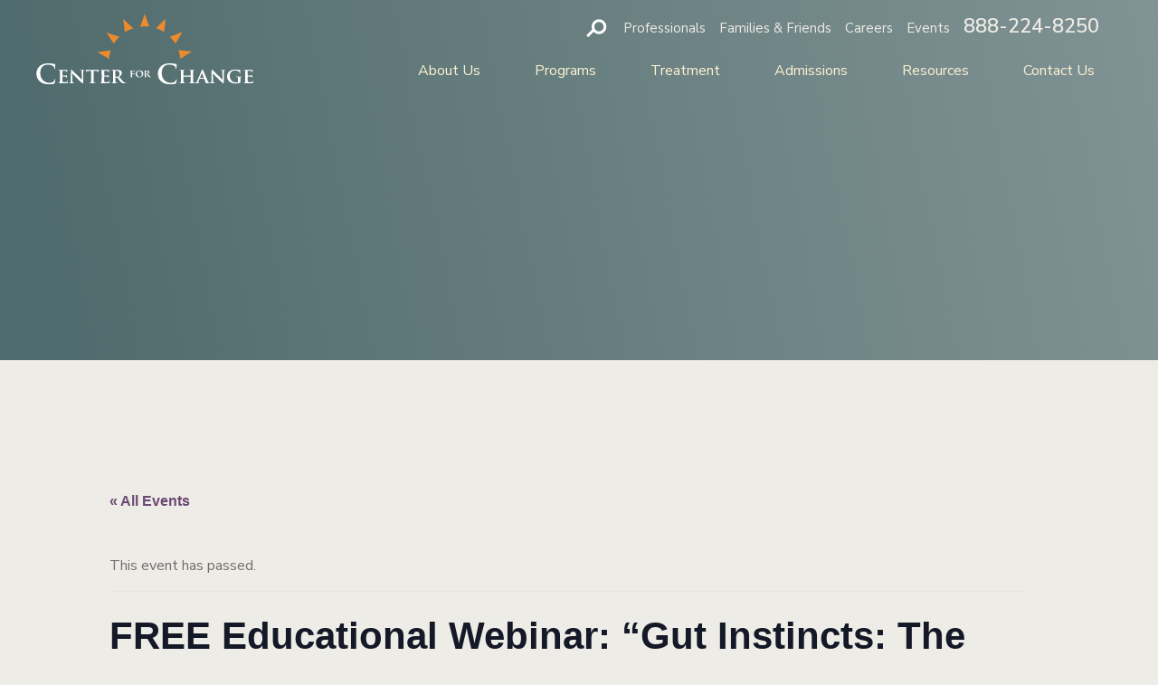

--- FILE ---
content_type: text/html; charset=UTF-8
request_url: https://centerforchange.com/event/free-educational-webinar-gut-instincts-the-gut-brain-connection-in-the-treatment-of-eating-disorders/
body_size: 25879
content:

<!doctype html>
<html class="no-js"  lang="en-US">
	<head>
		<!-- Google Tag Manager -->
<script>(function(w,d,s,l,i){w[l]=w[l]||[];w[l].push({'gtm.start':
new Date().getTime(),event:'gtm.js'});var f=d.getElementsByTagName(s)[0],
j=d.createElement(s),dl=l!='dataLayer'?'&l='+l:'';j.async=true;j.src=
'https://www.googletagmanager.com/gtm.js?id='+i+dl;f.parentNode.insertBefore(j,f);
})(window,document,'script','dataLayer','GTM-WRPBK2K');</script>
<!-- End Google Tag Manager -->

		<meta charset="utf-8">
		<!-- Force IE to use the latest rendering engine available -->
		<meta http-equiv="X-UA-Compatible" content="IE=edge">
		<!-- Mobile Meta -->
		<meta name="viewport" content="width=device-width, initial-scale=1.0">
		<meta class="foundation-mq">
		
		<!-- If Site Icon isn't set in customizer -->
		<!-- this ends the conditional statement for the favicon -->
		<link rel="pingback" href="https://centerforchange.com/xmlrpc.php">
	
		<meta property="og:image" content="https://centerforchange.com/wp-content/themes/cfc-slate/center-for-change.jpg" />
		<meta property="og:image:width" content="1200" />
		<meta property="og:image:height" content="717" />
		<link rel='stylesheet' id='tribe-events-views-v2-bootstrap-datepicker-styles-css' href='https://centerforchange.com/wp-content/plugins/the-events-calendar/vendor/bootstrap-datepicker/css/bootstrap-datepicker.standalone.min.css?ver=6.15.14' type='text/css' media='all' />
<link rel='stylesheet' id='tec-variables-skeleton-css' href='https://centerforchange.com/wp-content/plugins/the-events-calendar/common/build/css/variables-skeleton.css?ver=6.10.1' type='text/css' media='all' />
<link rel='stylesheet' id='tec-variables-full-css' href='https://centerforchange.com/wp-content/plugins/the-events-calendar/common/build/css/variables-full.css?ver=6.10.1' type='text/css' media='all' />
<link rel='stylesheet' id='tribe-common-skeleton-style-css' href='https://centerforchange.com/wp-content/plugins/the-events-calendar/common/build/css/common-skeleton.css?ver=6.10.1' type='text/css' media='all' />
<link rel='stylesheet' id='tribe-common-full-style-css' href='https://centerforchange.com/wp-content/plugins/the-events-calendar/common/build/css/common-full.css?ver=6.10.1' type='text/css' media='all' />
<link rel='stylesheet' id='tribe-tooltipster-css-css' href='https://centerforchange.com/wp-content/plugins/the-events-calendar/common/vendor/tooltipster/tooltipster.bundle.min.css?ver=6.10.1' type='text/css' media='all' />
<link rel='stylesheet' id='tribe-events-views-v2-skeleton-css' href='https://centerforchange.com/wp-content/plugins/the-events-calendar/build/css/views-skeleton.css?ver=6.15.14' type='text/css' media='all' />
<link rel='stylesheet' id='tribe-events-views-v2-full-css' href='https://centerforchange.com/wp-content/plugins/the-events-calendar/build/css/views-full.css?ver=6.15.14' type='text/css' media='all' />
<link rel='stylesheet' id='tribe-events-views-v2-print-css' href='https://centerforchange.com/wp-content/plugins/the-events-calendar/build/css/views-print.css?ver=6.15.14' type='text/css' media='print' />
<meta name='robots' content='index, follow, max-image-preview:large, max-snippet:-1, max-video-preview:-1' />

	<!-- This site is optimized with the Yoast SEO plugin v26.7 - https://yoast.com/wordpress/plugins/seo/ -->
	<title>FREE Educational Webinar: &quot;Gut Instincts: The Gut-Brain Connection in the Treatment of Eating Disorders&quot; - Center for Change</title>
<link data-rocket-prefetch href="https://www.google-analytics.com" rel="dns-prefetch">
<link data-rocket-prefetch href="https://cdn.us.heap-api.com" rel="dns-prefetch">
<link data-rocket-prefetch href="https://siteimproveanalytics.com" rel="dns-prefetch">
<link data-rocket-prefetch href="https://www.googletagmanager.com" rel="dns-prefetch">
<link data-rocket-prefetch href="https://connect.facebook.net" rel="dns-prefetch">
<link data-rocket-prefetch href="https://use.fontawesome.com" rel="dns-prefetch">
<link data-rocket-prefetch href="https://fonts.googleapis.com" rel="dns-prefetch">
<link data-rocket-prefetch href="https://use.typekit.net" rel="dns-prefetch">
<link data-rocket-prefetch href="https://481505.cctm.xyz" rel="dns-prefetch">
<link data-rocket-preload as="style" href="https://fonts.googleapis.com/css?family=Nunito%20Sans%3A400%2C400i%2C600%2C600i%2C700%2C700i&#038;display=swap" rel="preload">
<style id="" media="print" onload="this.media=&#039;all&#039;">/* cyrillic-ext */
@font-face {
  font-family: 'Nunito Sans';
  font-style: italic;
  font-weight: 400;
  font-stretch: 100%;
  font-display: swap;
  src: url(/fonts.gstatic.com/s/nunitosans/v19/pe0RMImSLYBIv1o4X1M8cce4OdVisMz5nZRqy6cmmmU3t2FQWEAEOvV9wNvrwlNstMKW3Y6K5WMwd-RaLZx3lE4-Hw.woff2) format('woff2');
  unicode-range: U+0460-052F, U+1C80-1C8A, U+20B4, U+2DE0-2DFF, U+A640-A69F, U+FE2E-FE2F;
}
/* cyrillic */
@font-face {
  font-family: 'Nunito Sans';
  font-style: italic;
  font-weight: 400;
  font-stretch: 100%;
  font-display: swap;
  src: url(/fonts.gstatic.com/s/nunitosans/v19/pe0RMImSLYBIv1o4X1M8cce4OdVisMz5nZRqy6cmmmU3t2FQWEAEOvV9wNvrwlNstMKW3Y6K5WMwd-1aLZx3lE4-Hw.woff2) format('woff2');
  unicode-range: U+0301, U+0400-045F, U+0490-0491, U+04B0-04B1, U+2116;
}
/* vietnamese */
@font-face {
  font-family: 'Nunito Sans';
  font-style: italic;
  font-weight: 400;
  font-stretch: 100%;
  font-display: swap;
  src: url(/fonts.gstatic.com/s/nunitosans/v19/pe0RMImSLYBIv1o4X1M8cce4OdVisMz5nZRqy6cmmmU3t2FQWEAEOvV9wNvrwlNstMKW3Y6K5WMwd-ZaLZx3lE4-Hw.woff2) format('woff2');
  unicode-range: U+0102-0103, U+0110-0111, U+0128-0129, U+0168-0169, U+01A0-01A1, U+01AF-01B0, U+0300-0301, U+0303-0304, U+0308-0309, U+0323, U+0329, U+1EA0-1EF9, U+20AB;
}
/* latin-ext */
@font-face {
  font-family: 'Nunito Sans';
  font-style: italic;
  font-weight: 400;
  font-stretch: 100%;
  font-display: swap;
  src: url(/fonts.gstatic.com/s/nunitosans/v19/pe0RMImSLYBIv1o4X1M8cce4OdVisMz5nZRqy6cmmmU3t2FQWEAEOvV9wNvrwlNstMKW3Y6K5WMwd-daLZx3lE4-Hw.woff2) format('woff2');
  unicode-range: U+0100-02BA, U+02BD-02C5, U+02C7-02CC, U+02CE-02D7, U+02DD-02FF, U+0304, U+0308, U+0329, U+1D00-1DBF, U+1E00-1E9F, U+1EF2-1EFF, U+2020, U+20A0-20AB, U+20AD-20C0, U+2113, U+2C60-2C7F, U+A720-A7FF;
}
/* latin */
@font-face {
  font-family: 'Nunito Sans';
  font-style: italic;
  font-weight: 400;
  font-stretch: 100%;
  font-display: swap;
  src: url(/fonts.gstatic.com/s/nunitosans/v19/pe0RMImSLYBIv1o4X1M8cce4OdVisMz5nZRqy6cmmmU3t2FQWEAEOvV9wNvrwlNstMKW3Y6K5WMwd-laLZx3lE4.woff2) format('woff2');
  unicode-range: U+0000-00FF, U+0131, U+0152-0153, U+02BB-02BC, U+02C6, U+02DA, U+02DC, U+0304, U+0308, U+0329, U+2000-206F, U+20AC, U+2122, U+2191, U+2193, U+2212, U+2215, U+FEFF, U+FFFD;
}
/* cyrillic-ext */
@font-face {
  font-family: 'Nunito Sans';
  font-style: italic;
  font-weight: 600;
  font-stretch: 100%;
  font-display: swap;
  src: url(/fonts.gstatic.com/s/nunitosans/v19/pe0RMImSLYBIv1o4X1M8cce4OdVisMz5nZRqy6cmmmU3t2FQWEAEOvV9wNvrwlNstMKW3Y6K5WMwd-RaLZx3lE4-Hw.woff2) format('woff2');
  unicode-range: U+0460-052F, U+1C80-1C8A, U+20B4, U+2DE0-2DFF, U+A640-A69F, U+FE2E-FE2F;
}
/* cyrillic */
@font-face {
  font-family: 'Nunito Sans';
  font-style: italic;
  font-weight: 600;
  font-stretch: 100%;
  font-display: swap;
  src: url(/fonts.gstatic.com/s/nunitosans/v19/pe0RMImSLYBIv1o4X1M8cce4OdVisMz5nZRqy6cmmmU3t2FQWEAEOvV9wNvrwlNstMKW3Y6K5WMwd-1aLZx3lE4-Hw.woff2) format('woff2');
  unicode-range: U+0301, U+0400-045F, U+0490-0491, U+04B0-04B1, U+2116;
}
/* vietnamese */
@font-face {
  font-family: 'Nunito Sans';
  font-style: italic;
  font-weight: 600;
  font-stretch: 100%;
  font-display: swap;
  src: url(/fonts.gstatic.com/s/nunitosans/v19/pe0RMImSLYBIv1o4X1M8cce4OdVisMz5nZRqy6cmmmU3t2FQWEAEOvV9wNvrwlNstMKW3Y6K5WMwd-ZaLZx3lE4-Hw.woff2) format('woff2');
  unicode-range: U+0102-0103, U+0110-0111, U+0128-0129, U+0168-0169, U+01A0-01A1, U+01AF-01B0, U+0300-0301, U+0303-0304, U+0308-0309, U+0323, U+0329, U+1EA0-1EF9, U+20AB;
}
/* latin-ext */
@font-face {
  font-family: 'Nunito Sans';
  font-style: italic;
  font-weight: 600;
  font-stretch: 100%;
  font-display: swap;
  src: url(/fonts.gstatic.com/s/nunitosans/v19/pe0RMImSLYBIv1o4X1M8cce4OdVisMz5nZRqy6cmmmU3t2FQWEAEOvV9wNvrwlNstMKW3Y6K5WMwd-daLZx3lE4-Hw.woff2) format('woff2');
  unicode-range: U+0100-02BA, U+02BD-02C5, U+02C7-02CC, U+02CE-02D7, U+02DD-02FF, U+0304, U+0308, U+0329, U+1D00-1DBF, U+1E00-1E9F, U+1EF2-1EFF, U+2020, U+20A0-20AB, U+20AD-20C0, U+2113, U+2C60-2C7F, U+A720-A7FF;
}
/* latin */
@font-face {
  font-family: 'Nunito Sans';
  font-style: italic;
  font-weight: 600;
  font-stretch: 100%;
  font-display: swap;
  src: url(/fonts.gstatic.com/s/nunitosans/v19/pe0RMImSLYBIv1o4X1M8cce4OdVisMz5nZRqy6cmmmU3t2FQWEAEOvV9wNvrwlNstMKW3Y6K5WMwd-laLZx3lE4.woff2) format('woff2');
  unicode-range: U+0000-00FF, U+0131, U+0152-0153, U+02BB-02BC, U+02C6, U+02DA, U+02DC, U+0304, U+0308, U+0329, U+2000-206F, U+20AC, U+2122, U+2191, U+2193, U+2212, U+2215, U+FEFF, U+FFFD;
}
/* cyrillic-ext */
@font-face {
  font-family: 'Nunito Sans';
  font-style: italic;
  font-weight: 700;
  font-stretch: 100%;
  font-display: swap;
  src: url(/fonts.gstatic.com/s/nunitosans/v19/pe0RMImSLYBIv1o4X1M8cce4OdVisMz5nZRqy6cmmmU3t2FQWEAEOvV9wNvrwlNstMKW3Y6K5WMwd-RaLZx3lE4-Hw.woff2) format('woff2');
  unicode-range: U+0460-052F, U+1C80-1C8A, U+20B4, U+2DE0-2DFF, U+A640-A69F, U+FE2E-FE2F;
}
/* cyrillic */
@font-face {
  font-family: 'Nunito Sans';
  font-style: italic;
  font-weight: 700;
  font-stretch: 100%;
  font-display: swap;
  src: url(/fonts.gstatic.com/s/nunitosans/v19/pe0RMImSLYBIv1o4X1M8cce4OdVisMz5nZRqy6cmmmU3t2FQWEAEOvV9wNvrwlNstMKW3Y6K5WMwd-1aLZx3lE4-Hw.woff2) format('woff2');
  unicode-range: U+0301, U+0400-045F, U+0490-0491, U+04B0-04B1, U+2116;
}
/* vietnamese */
@font-face {
  font-family: 'Nunito Sans';
  font-style: italic;
  font-weight: 700;
  font-stretch: 100%;
  font-display: swap;
  src: url(/fonts.gstatic.com/s/nunitosans/v19/pe0RMImSLYBIv1o4X1M8cce4OdVisMz5nZRqy6cmmmU3t2FQWEAEOvV9wNvrwlNstMKW3Y6K5WMwd-ZaLZx3lE4-Hw.woff2) format('woff2');
  unicode-range: U+0102-0103, U+0110-0111, U+0128-0129, U+0168-0169, U+01A0-01A1, U+01AF-01B0, U+0300-0301, U+0303-0304, U+0308-0309, U+0323, U+0329, U+1EA0-1EF9, U+20AB;
}
/* latin-ext */
@font-face {
  font-family: 'Nunito Sans';
  font-style: italic;
  font-weight: 700;
  font-stretch: 100%;
  font-display: swap;
  src: url(/fonts.gstatic.com/s/nunitosans/v19/pe0RMImSLYBIv1o4X1M8cce4OdVisMz5nZRqy6cmmmU3t2FQWEAEOvV9wNvrwlNstMKW3Y6K5WMwd-daLZx3lE4-Hw.woff2) format('woff2');
  unicode-range: U+0100-02BA, U+02BD-02C5, U+02C7-02CC, U+02CE-02D7, U+02DD-02FF, U+0304, U+0308, U+0329, U+1D00-1DBF, U+1E00-1E9F, U+1EF2-1EFF, U+2020, U+20A0-20AB, U+20AD-20C0, U+2113, U+2C60-2C7F, U+A720-A7FF;
}
/* latin */
@font-face {
  font-family: 'Nunito Sans';
  font-style: italic;
  font-weight: 700;
  font-stretch: 100%;
  font-display: swap;
  src: url(/fonts.gstatic.com/s/nunitosans/v19/pe0RMImSLYBIv1o4X1M8cce4OdVisMz5nZRqy6cmmmU3t2FQWEAEOvV9wNvrwlNstMKW3Y6K5WMwd-laLZx3lE4.woff2) format('woff2');
  unicode-range: U+0000-00FF, U+0131, U+0152-0153, U+02BB-02BC, U+02C6, U+02DA, U+02DC, U+0304, U+0308, U+0329, U+2000-206F, U+20AC, U+2122, U+2191, U+2193, U+2212, U+2215, U+FEFF, U+FFFD;
}
/* cyrillic-ext */
@font-face {
  font-family: 'Nunito Sans';
  font-style: normal;
  font-weight: 400;
  font-stretch: 100%;
  font-display: swap;
  src: url(/fonts.gstatic.com/s/nunitosans/v19/pe0TMImSLYBIv1o4X1M8ce2xCx3yop4tQpF_MeTm0lfGWVpNn64CL7U8upHZIbMV51Q42ptCp7t4R-tQKr51pE8.woff2) format('woff2');
  unicode-range: U+0460-052F, U+1C80-1C8A, U+20B4, U+2DE0-2DFF, U+A640-A69F, U+FE2E-FE2F;
}
/* cyrillic */
@font-face {
  font-family: 'Nunito Sans';
  font-style: normal;
  font-weight: 400;
  font-stretch: 100%;
  font-display: swap;
  src: url(/fonts.gstatic.com/s/nunitosans/v19/pe0TMImSLYBIv1o4X1M8ce2xCx3yop4tQpF_MeTm0lfGWVpNn64CL7U8upHZIbMV51Q42ptCp7txR-tQKr51pE8.woff2) format('woff2');
  unicode-range: U+0301, U+0400-045F, U+0490-0491, U+04B0-04B1, U+2116;
}
/* vietnamese */
@font-face {
  font-family: 'Nunito Sans';
  font-style: normal;
  font-weight: 400;
  font-stretch: 100%;
  font-display: swap;
  src: url(/fonts.gstatic.com/s/nunitosans/v19/pe0TMImSLYBIv1o4X1M8ce2xCx3yop4tQpF_MeTm0lfGWVpNn64CL7U8upHZIbMV51Q42ptCp7t6R-tQKr51pE8.woff2) format('woff2');
  unicode-range: U+0102-0103, U+0110-0111, U+0128-0129, U+0168-0169, U+01A0-01A1, U+01AF-01B0, U+0300-0301, U+0303-0304, U+0308-0309, U+0323, U+0329, U+1EA0-1EF9, U+20AB;
}
/* latin-ext */
@font-face {
  font-family: 'Nunito Sans';
  font-style: normal;
  font-weight: 400;
  font-stretch: 100%;
  font-display: swap;
  src: url(/fonts.gstatic.com/s/nunitosans/v19/pe0TMImSLYBIv1o4X1M8ce2xCx3yop4tQpF_MeTm0lfGWVpNn64CL7U8upHZIbMV51Q42ptCp7t7R-tQKr51pE8.woff2) format('woff2');
  unicode-range: U+0100-02BA, U+02BD-02C5, U+02C7-02CC, U+02CE-02D7, U+02DD-02FF, U+0304, U+0308, U+0329, U+1D00-1DBF, U+1E00-1E9F, U+1EF2-1EFF, U+2020, U+20A0-20AB, U+20AD-20C0, U+2113, U+2C60-2C7F, U+A720-A7FF;
}
/* latin */
@font-face {
  font-family: 'Nunito Sans';
  font-style: normal;
  font-weight: 400;
  font-stretch: 100%;
  font-display: swap;
  src: url(/fonts.gstatic.com/s/nunitosans/v19/pe0TMImSLYBIv1o4X1M8ce2xCx3yop4tQpF_MeTm0lfGWVpNn64CL7U8upHZIbMV51Q42ptCp7t1R-tQKr51.woff2) format('woff2');
  unicode-range: U+0000-00FF, U+0131, U+0152-0153, U+02BB-02BC, U+02C6, U+02DA, U+02DC, U+0304, U+0308, U+0329, U+2000-206F, U+20AC, U+2122, U+2191, U+2193, U+2212, U+2215, U+FEFF, U+FFFD;
}
/* cyrillic-ext */
@font-face {
  font-family: 'Nunito Sans';
  font-style: normal;
  font-weight: 600;
  font-stretch: 100%;
  font-display: swap;
  src: url(/fonts.gstatic.com/s/nunitosans/v19/pe0TMImSLYBIv1o4X1M8ce2xCx3yop4tQpF_MeTm0lfGWVpNn64CL7U8upHZIbMV51Q42ptCp7t4R-tQKr51pE8.woff2) format('woff2');
  unicode-range: U+0460-052F, U+1C80-1C8A, U+20B4, U+2DE0-2DFF, U+A640-A69F, U+FE2E-FE2F;
}
/* cyrillic */
@font-face {
  font-family: 'Nunito Sans';
  font-style: normal;
  font-weight: 600;
  font-stretch: 100%;
  font-display: swap;
  src: url(/fonts.gstatic.com/s/nunitosans/v19/pe0TMImSLYBIv1o4X1M8ce2xCx3yop4tQpF_MeTm0lfGWVpNn64CL7U8upHZIbMV51Q42ptCp7txR-tQKr51pE8.woff2) format('woff2');
  unicode-range: U+0301, U+0400-045F, U+0490-0491, U+04B0-04B1, U+2116;
}
/* vietnamese */
@font-face {
  font-family: 'Nunito Sans';
  font-style: normal;
  font-weight: 600;
  font-stretch: 100%;
  font-display: swap;
  src: url(/fonts.gstatic.com/s/nunitosans/v19/pe0TMImSLYBIv1o4X1M8ce2xCx3yop4tQpF_MeTm0lfGWVpNn64CL7U8upHZIbMV51Q42ptCp7t6R-tQKr51pE8.woff2) format('woff2');
  unicode-range: U+0102-0103, U+0110-0111, U+0128-0129, U+0168-0169, U+01A0-01A1, U+01AF-01B0, U+0300-0301, U+0303-0304, U+0308-0309, U+0323, U+0329, U+1EA0-1EF9, U+20AB;
}
/* latin-ext */
@font-face {
  font-family: 'Nunito Sans';
  font-style: normal;
  font-weight: 600;
  font-stretch: 100%;
  font-display: swap;
  src: url(/fonts.gstatic.com/s/nunitosans/v19/pe0TMImSLYBIv1o4X1M8ce2xCx3yop4tQpF_MeTm0lfGWVpNn64CL7U8upHZIbMV51Q42ptCp7t7R-tQKr51pE8.woff2) format('woff2');
  unicode-range: U+0100-02BA, U+02BD-02C5, U+02C7-02CC, U+02CE-02D7, U+02DD-02FF, U+0304, U+0308, U+0329, U+1D00-1DBF, U+1E00-1E9F, U+1EF2-1EFF, U+2020, U+20A0-20AB, U+20AD-20C0, U+2113, U+2C60-2C7F, U+A720-A7FF;
}
/* latin */
@font-face {
  font-family: 'Nunito Sans';
  font-style: normal;
  font-weight: 600;
  font-stretch: 100%;
  font-display: swap;
  src: url(/fonts.gstatic.com/s/nunitosans/v19/pe0TMImSLYBIv1o4X1M8ce2xCx3yop4tQpF_MeTm0lfGWVpNn64CL7U8upHZIbMV51Q42ptCp7t1R-tQKr51.woff2) format('woff2');
  unicode-range: U+0000-00FF, U+0131, U+0152-0153, U+02BB-02BC, U+02C6, U+02DA, U+02DC, U+0304, U+0308, U+0329, U+2000-206F, U+20AC, U+2122, U+2191, U+2193, U+2212, U+2215, U+FEFF, U+FFFD;
}
/* cyrillic-ext */
@font-face {
  font-family: 'Nunito Sans';
  font-style: normal;
  font-weight: 700;
  font-stretch: 100%;
  font-display: swap;
  src: url(/fonts.gstatic.com/s/nunitosans/v19/pe0TMImSLYBIv1o4X1M8ce2xCx3yop4tQpF_MeTm0lfGWVpNn64CL7U8upHZIbMV51Q42ptCp7t4R-tQKr51pE8.woff2) format('woff2');
  unicode-range: U+0460-052F, U+1C80-1C8A, U+20B4, U+2DE0-2DFF, U+A640-A69F, U+FE2E-FE2F;
}
/* cyrillic */
@font-face {
  font-family: 'Nunito Sans';
  font-style: normal;
  font-weight: 700;
  font-stretch: 100%;
  font-display: swap;
  src: url(/fonts.gstatic.com/s/nunitosans/v19/pe0TMImSLYBIv1o4X1M8ce2xCx3yop4tQpF_MeTm0lfGWVpNn64CL7U8upHZIbMV51Q42ptCp7txR-tQKr51pE8.woff2) format('woff2');
  unicode-range: U+0301, U+0400-045F, U+0490-0491, U+04B0-04B1, U+2116;
}
/* vietnamese */
@font-face {
  font-family: 'Nunito Sans';
  font-style: normal;
  font-weight: 700;
  font-stretch: 100%;
  font-display: swap;
  src: url(/fonts.gstatic.com/s/nunitosans/v19/pe0TMImSLYBIv1o4X1M8ce2xCx3yop4tQpF_MeTm0lfGWVpNn64CL7U8upHZIbMV51Q42ptCp7t6R-tQKr51pE8.woff2) format('woff2');
  unicode-range: U+0102-0103, U+0110-0111, U+0128-0129, U+0168-0169, U+01A0-01A1, U+01AF-01B0, U+0300-0301, U+0303-0304, U+0308-0309, U+0323, U+0329, U+1EA0-1EF9, U+20AB;
}
/* latin-ext */
@font-face {
  font-family: 'Nunito Sans';
  font-style: normal;
  font-weight: 700;
  font-stretch: 100%;
  font-display: swap;
  src: url(/fonts.gstatic.com/s/nunitosans/v19/pe0TMImSLYBIv1o4X1M8ce2xCx3yop4tQpF_MeTm0lfGWVpNn64CL7U8upHZIbMV51Q42ptCp7t7R-tQKr51pE8.woff2) format('woff2');
  unicode-range: U+0100-02BA, U+02BD-02C5, U+02C7-02CC, U+02CE-02D7, U+02DD-02FF, U+0304, U+0308, U+0329, U+1D00-1DBF, U+1E00-1E9F, U+1EF2-1EFF, U+2020, U+20A0-20AB, U+20AD-20C0, U+2113, U+2C60-2C7F, U+A720-A7FF;
}
/* latin */
@font-face {
  font-family: 'Nunito Sans';
  font-style: normal;
  font-weight: 700;
  font-stretch: 100%;
  font-display: swap;
  src: url(/fonts.gstatic.com/s/nunitosans/v19/pe0TMImSLYBIv1o4X1M8ce2xCx3yop4tQpF_MeTm0lfGWVpNn64CL7U8upHZIbMV51Q42ptCp7t1R-tQKr51.woff2) format('woff2');
  unicode-range: U+0000-00FF, U+0131, U+0152-0153, U+02BB-02BC, U+02C6, U+02DA, U+02DC, U+0304, U+0308, U+0329, U+2000-206F, U+20AC, U+2122, U+2191, U+2193, U+2212, U+2215, U+FEFF, U+FFFD;
}
</style>
<noscript data-wpr-hosted-gf-parameters=""><link rel="stylesheet" href="https://fonts.googleapis.com/css?family=Nunito%20Sans%3A400%2C400i%2C600%2C600i%2C700%2C700i&#038;display=swap"></noscript><link rel="preload" data-rocket-preload as="image" href="https://centerforchange.com/wp-content/uploads/center-for-change-logo.svg" fetchpriority="high">
	<link rel="canonical" href="https://centerforchange.com/event/free-educational-webinar-gut-instincts-the-gut-brain-connection-in-the-treatment-of-eating-disorders/" />
	<meta property="og:locale" content="en_US" />
	<meta property="og:type" content="article" />
	<meta property="og:title" content="FREE Educational Webinar: &quot;Gut Instincts: The Gut-Brain Connection in the Treatment of Eating Disorders&quot; - Center for Change" />
	<meta property="og:description" content="&nbsp; Thursday, August 13, 2020 Noon Mountain Time Gut Instincts: The Gut-Brain Connection in the Treatment of Eating Disorders Heather Finley, MS, DCN, RDN, CEDRD Dietitian &amp; Outreach Specialist &nbsp;...Read more" />
	<meta property="og:url" content="https://centerforchange.com/event/free-educational-webinar-gut-instincts-the-gut-brain-connection-in-the-treatment-of-eating-disorders/" />
	<meta property="og:site_name" content="Center for Change" />
	<meta property="article:publisher" content="https://www.facebook.com/center4change/" />
	<meta property="article:modified_time" content="2020-08-08T01:52:46+00:00" />
	<meta property="og:image" content="https://centerforchange.com/wp-content/uploads/free-educational-webinar-e1578351707551.png" />
	<meta property="og:image:width" content="200" />
	<meta property="og:image:height" content="200" />
	<meta property="og:image:type" content="image/png" />
	<meta name="twitter:card" content="summary_large_image" />
	<meta name="twitter:site" content="@CFCHope" />
	<meta name="twitter:label1" content="Est. reading time" />
	<meta name="twitter:data1" content="3 minutes" />
	<script type="application/ld+json" class="yoast-schema-graph">{"@context":"https://schema.org","@graph":[{"@type":"WebPage","@id":"https://centerforchange.com/event/free-educational-webinar-gut-instincts-the-gut-brain-connection-in-the-treatment-of-eating-disorders/","url":"https://centerforchange.com/event/free-educational-webinar-gut-instincts-the-gut-brain-connection-in-the-treatment-of-eating-disorders/","name":"FREE Educational Webinar: \"Gut Instincts: The Gut-Brain Connection in the Treatment of Eating Disorders\" - Center for Change","isPartOf":{"@id":"https://centerforchange.com/#website"},"primaryImageOfPage":{"@id":"https://centerforchange.com/event/free-educational-webinar-gut-instincts-the-gut-brain-connection-in-the-treatment-of-eating-disorders/#primaryimage"},"image":{"@id":"https://centerforchange.com/event/free-educational-webinar-gut-instincts-the-gut-brain-connection-in-the-treatment-of-eating-disorders/#primaryimage"},"thumbnailUrl":"https://centerforchange.com/wp-content/uploads/free-educational-webinar-e1578351707551.png","datePublished":"2020-01-06T23:19:59+00:00","dateModified":"2020-08-08T01:52:46+00:00","breadcrumb":{"@id":"https://centerforchange.com/event/free-educational-webinar-gut-instincts-the-gut-brain-connection-in-the-treatment-of-eating-disorders/#breadcrumb"},"inLanguage":"en-US","potentialAction":[{"@type":"ReadAction","target":["https://centerforchange.com/event/free-educational-webinar-gut-instincts-the-gut-brain-connection-in-the-treatment-of-eating-disorders/"]}]},{"@type":"ImageObject","inLanguage":"en-US","@id":"https://centerforchange.com/event/free-educational-webinar-gut-instincts-the-gut-brain-connection-in-the-treatment-of-eating-disorders/#primaryimage","url":"https://centerforchange.com/wp-content/uploads/free-educational-webinar-e1578351707551.png","contentUrl":"https://centerforchange.com/wp-content/uploads/free-educational-webinar-e1578351707551.png","width":200,"height":200},{"@type":"BreadcrumbList","@id":"https://centerforchange.com/event/free-educational-webinar-gut-instincts-the-gut-brain-connection-in-the-treatment-of-eating-disorders/#breadcrumb","itemListElement":[{"@type":"ListItem","position":1,"name":"Home","item":"https://centerforchange.com/"},{"@type":"ListItem","position":2,"name":"Events","item":"https://centerforchange.com/events/"},{"@type":"ListItem","position":3,"name":"FREE Educational Webinar: &#8220;Gut Instincts: The Gut-Brain Connection in the Treatment of Eating Disorders&#8221;"}]},{"@type":"WebSite","@id":"https://centerforchange.com/#website","url":"https://centerforchange.com/","name":"Center for Change","description":"Specialized Treatment for Eating Disorders","publisher":{"@id":"https://centerforchange.com/#organization"},"potentialAction":[{"@type":"SearchAction","target":{"@type":"EntryPoint","urlTemplate":"https://centerforchange.com/?s={search_term_string}"},"query-input":{"@type":"PropertyValueSpecification","valueRequired":true,"valueName":"search_term_string"}}],"inLanguage":"en-US"},{"@type":"Organization","@id":"https://centerforchange.com/#organization","name":"Center for Change","url":"https://centerforchange.com/","logo":{"@type":"ImageObject","inLanguage":"en-US","@id":"https://centerforchange.com/#/schema/logo/image/","url":"https://centerforchange.com/wp-content/uploads/center-for-change-logo-1.png","contentUrl":"https://centerforchange.com/wp-content/uploads/center-for-change-logo-1.png","width":1903,"height":814,"caption":"Center for Change"},"image":{"@id":"https://centerforchange.com/#/schema/logo/image/"},"sameAs":["https://www.facebook.com/center4change/","https://x.com/CFCHope","https://www.instagram.com/centerforchange/","https://www.linkedin.com/company-beta/2513619/","https://www.pinterest.com/centerforchange/","https://www.youtube.com/channel/UCtKt8aUfoa1KmcwmBzqqi_g"]},{"@type":"Event","name":"FREE Educational Webinar: &#8220;Gut Instincts: The Gut-Brain Connection in the Treatment of Eating Disorders&#8221;","description":"&nbsp; Thursday, August 13, 2020 Noon Mountain Time Gut Instincts: The Gut-Brain Connection in the Treatment of Eating Disorders Heather Finley, MS, DCN, RDN, CEDRD Dietitian &amp; Outreach Specialist &nbsp;...<div><a class=\"excerpt-read-more button\" href=\"https://centerforchange.com/event/free-educational-webinar-gut-instincts-the-gut-brain-connection-in-the-treatment-of-eating-disorders/\" title=\"ReadFREE Educational Webinar: &#8220;Gut Instincts: The Gut-Brain Connection in the Treatment of Eating Disorders&#8221;\">Read more</a></div>","image":{"@id":"https://centerforchange.com/event/free-educational-webinar-gut-instincts-the-gut-brain-connection-in-the-treatment-of-eating-disorders/#primaryimage"},"url":"https://centerforchange.com/event/free-educational-webinar-gut-instincts-the-gut-brain-connection-in-the-treatment-of-eating-disorders/","eventAttendanceMode":"https://schema.org/OfflineEventAttendanceMode","eventStatus":"https://schema.org/EventScheduled","startDate":"2020-08-13T12:00:00-07:00","endDate":"2020-08-13T13:00:00-07:00","@id":"https://centerforchange.com/event/free-educational-webinar-gut-instincts-the-gut-brain-connection-in-the-treatment-of-eating-disorders/#event","mainEntityOfPage":{"@id":"https://centerforchange.com/event/free-educational-webinar-gut-instincts-the-gut-brain-connection-in-the-treatment-of-eating-disorders/"}}]}</script>
	<!-- / Yoast SEO plugin. -->


<link rel='dns-prefetch' href='//use.typekit.net' />
<link rel='dns-prefetch' href='//use.fontawesome.com' />
<link rel='dns-prefetch' href='//fonts.googleapis.com' />
<link href='https://fonts.gstatic.com' crossorigin rel='preconnect' />
<link rel="alternate" type="application/rss+xml" title="Center for Change &raquo; Feed" href="https://centerforchange.com/feed/" />
<link rel="alternate" type="text/calendar" title="Center for Change &raquo; iCal Feed" href="https://centerforchange.com/events/?ical=1" />
<link rel="alternate" title="oEmbed (JSON)" type="application/json+oembed" href="https://centerforchange.com/wp-json/oembed/1.0/embed?url=https%3A%2F%2Fcenterforchange.com%2Fevent%2Ffree-educational-webinar-gut-instincts-the-gut-brain-connection-in-the-treatment-of-eating-disorders%2F" />
<link rel="alternate" title="oEmbed (XML)" type="text/xml+oembed" href="https://centerforchange.com/wp-json/oembed/1.0/embed?url=https%3A%2F%2Fcenterforchange.com%2Fevent%2Ffree-educational-webinar-gut-instincts-the-gut-brain-connection-in-the-treatment-of-eating-disorders%2F&#038;format=xml" />
<style id='wp-img-auto-sizes-contain-inline-css' type='text/css'>
img:is([sizes=auto i],[sizes^="auto," i]){contain-intrinsic-size:3000px 1500px}
/*# sourceURL=wp-img-auto-sizes-contain-inline-css */
</style>
<link rel='stylesheet' id='tribe-events-v2-single-skeleton-css' href='https://centerforchange.com/wp-content/plugins/the-events-calendar/build/css/tribe-events-single-skeleton.css?ver=6.15.14' type='text/css' media='all' />
<link rel='stylesheet' id='tribe-events-v2-single-skeleton-full-css' href='https://centerforchange.com/wp-content/plugins/the-events-calendar/build/css/tribe-events-single-full.css?ver=6.15.14' type='text/css' media='all' />
<style id='wp-emoji-styles-inline-css' type='text/css'>

	img.wp-smiley, img.emoji {
		display: inline !important;
		border: none !important;
		box-shadow: none !important;
		height: 1em !important;
		width: 1em !important;
		margin: 0 0.07em !important;
		vertical-align: -0.1em !important;
		background: none !important;
		padding: 0 !important;
	}
/*# sourceURL=wp-emoji-styles-inline-css */
</style>
<link rel='stylesheet' id='parent-style-css' href='https://centerforchange.com/wp-content/themes/slate/style.css?ver=2d00b8561ebaf4df3c4d28d709d979a4' type='text/css' media='all' />
<link rel='stylesheet' id='motion-ui-css-css' href='https://centerforchange.com/wp-content/themes/slate/vendor/motion-ui/dist/motion-ui.min.css?ver=2d00b8561ebaf4df3c4d28d709d979a4' type='text/css' media='all' />
<link rel='stylesheet' id='foundation-css-css' href='https://centerforchange.com/wp-content/themes/slate/vendor/foundation-sites/dist/foundation.min.css?ver=2d00b8561ebaf4df3c4d28d709d979a4' type='text/css' media='all' />
<link rel='stylesheet' id='child-style-css' href='https://centerforchange.com/wp-content/themes/cfc-slate/style.css?ver=2d00b8561ebaf4df3c4d28d709d979a4' type='text/css' media='all' />
<link rel='stylesheet' id='slate-css-css' href='https://centerforchange.com/wp-content/themes/slate/assets/css/slate.min.css?ver=2d00b8561ebaf4df3c4d28d709d979a4' type='text/css' media='all' />
<link rel='stylesheet' id='child-css-css' href='https://centerforchange.com/wp-content/themes/cfc-slate/assets/css/child.min.css?ver=2d00b8561ebaf4df3c4d28d709d979a4' type='text/css' media='all' />

<link rel='stylesheet' id='frn_plugin_styles-css' href='https://centerforchange.com/wp-content/plugins/frn_plugins/frn_plugin.css?ver=1.12' type='text/css' media='all' />
<style id='rocket-lazyload-inline-css' type='text/css'>
.rll-youtube-player{position:relative;padding-bottom:56.23%;height:0;overflow:hidden;max-width:100%;}.rll-youtube-player:focus-within{outline: 2px solid currentColor;outline-offset: 5px;}.rll-youtube-player iframe{position:absolute;top:0;left:0;width:100%;height:100%;z-index:100;background:0 0}.rll-youtube-player img{bottom:0;display:block;left:0;margin:auto;max-width:100%;width:100%;position:absolute;right:0;top:0;border:none;height:auto;-webkit-transition:.4s all;-moz-transition:.4s all;transition:.4s all}.rll-youtube-player img:hover{-webkit-filter:brightness(75%)}.rll-youtube-player .play{height:100%;width:100%;left:0;top:0;position:absolute;background:url(https://centerforchange.com/wp-content/plugins/wp-rocket/assets/img/youtube.png) no-repeat center;background-color: transparent !important;cursor:pointer;border:none;}
/*# sourceURL=rocket-lazyload-inline-css */
</style>
<script type="text/javascript" src="https://centerforchange.com/wp-includes/js/jquery/jquery.min.js?ver=3.7.1" id="jquery-core-js"></script>
<script type="text/javascript" src="https://centerforchange.com/wp-includes/js/jquery/jquery-migrate.min.js?ver=3.4.1" id="jquery-migrate-js"></script>
<script type="text/javascript" src="https://centerforchange.com/wp-content/plugins/the-events-calendar/common/build/js/tribe-common.js?ver=9c44e11f3503a33e9540" id="tribe-common-js"></script>
<script type="text/javascript" src="https://centerforchange.com/wp-content/plugins/the-events-calendar/build/js/views/breakpoints.js?ver=4208de2df2852e0b91ec" id="tribe-events-views-v2-breakpoints-js"></script>
<script type="text/javascript" src="//use.typekit.net/gdc7naj.js?ver=2d00b8561ebaf4df3c4d28d709d979a4" id="theme_typekit-js"></script>
<script type="text/javascript" src="//use.fontawesome.com/e5d0f64faa.js?ver=2d00b8561ebaf4df3c4d28d709d979a4" id="theme_fontawesome-js"></script>
<link rel="https://api.w.org/" href="https://centerforchange.com/wp-json/" /><link rel="alternate" title="JSON" type="application/json" href="https://centerforchange.com/wp-json/wp/v2/tribe_events/9103" /><link rel='shortlink' href='https://centerforchange.com/?p=9103' />
<!-- Heap -->
<script type="text/javascript"> window.heapReadyCb=window.heapReadyCb||[],window.heap=window.heap||[],heap.load=function(e,t){window.heap.envId=e,window.heap.clientConfig=t=t||{},window.heap.clientConfig.shouldFetchServerConfig=!1;var a=document.createElement("script");a.type="text/javascript",a.async=!0,a.src="https://cdn.us.heap-api.com/config/"+e+"/heap_config.js";var r=document.getElementsByTagName("script")[0];r.parentNode.insertBefore(a,r);var n=["init","startTracking","stopTracking","track","resetIdentity","identify","getSessionId","getUserId","getIdentity","addUserProperties","addEventProperties","removeEventProperty","clearEventProperties","addAccountProperties","addAdapter","addTransformer","addTransformerFn","onReady","addPageviewProperties","removePageviewProperty","clearPageviewProperties","trackPageview"],i=function(e){return function(){var t=Array.prototype.slice.call(arguments,0);window.heapReadyCb.push({name:e,fn:function(){heap[e]&&heap[e].apply(heap,t)}})}};for(var p=0;p<n.length;p++)heap[n[p]]=i(n[p])}; heap.load("132828686"); </script>
<!-- end Heap -->
<style>
	@media only screen and (max-width: 767px) {
		.menu.vertical:not(.utilitynav)>li a {
			font-size: 1.5rem;
			font-weight: 600;
		}
	}
	.off-canvas .menu:not(.utilitynav)>li:last-child {
		border-bottom: 1px solid #819394;
	}
</style><script type="text/javascript">//<![CDATA[
  function external_links_in_new_windows_loop() {
    if (!document.links) {
      document.links = document.getElementsByTagName('a');
    }
    var change_link = false;
    var force = '';
    var ignore = '';

    for (var t=0; t<document.links.length; t++) {
      var all_links = document.links[t];
      change_link = false;
      
      if(document.links[t].hasAttribute('onClick') == false) {
        // forced if the address starts with http (or also https), but does not link to the current domain
        if(all_links.href.search(/^http/) != -1 && all_links.href.search('centerforchange.com') == -1 && all_links.href.search(/^#/) == -1) {
          // console.log('Changed ' + all_links.href);
          change_link = true;
        }
          
        if(force != '' && all_links.href.search(force) != -1) {
          // forced
          // console.log('force ' + all_links.href);
          change_link = true;
        }
        
        if(ignore != '' && all_links.href.search(ignore) != -1) {
          // console.log('ignore ' + all_links.href);
          // ignored
          change_link = false;
        }

        if(change_link == true) {
          // console.log('Changed ' + all_links.href);
          document.links[t].setAttribute('onClick', 'javascript:window.open(\'' + all_links.href.replace(/'/g, '') + '\', \'_blank\', \'noopener\'); return false;');
          document.links[t].removeAttribute('target');
        }
      }
    }
  }
  
  // Load
  function external_links_in_new_windows_load(func)
  {  
    var oldonload = window.onload;
    if (typeof window.onload != 'function'){
      window.onload = func;
    } else {
      window.onload = function(){
        oldonload();
        func();
      }
    }
  }

  external_links_in_new_windows_load(external_links_in_new_windows_loop);
  //]]></script>

<meta name="tec-api-version" content="v1"><meta name="tec-api-origin" content="https://centerforchange.com"><link rel="alternate" href="https://centerforchange.com/wp-json/tribe/events/v1/events/9103" />  	<script>try{Typekit.load({ async: false });}catch(e){}</script>
<link rel="icon" href="https://centerforchange.com/wp-content/uploads/android-chrome-256x256-125x125.png" sizes="32x32" />
<link rel="icon" href="https://centerforchange.com/wp-content/uploads/android-chrome-256x256.png" sizes="192x192" />
<link rel="apple-touch-icon" href="https://centerforchange.com/wp-content/uploads/android-chrome-256x256.png" />
<meta name="msapplication-TileImage" content="https://centerforchange.com/wp-content/uploads/android-chrome-256x256.png" />

		
		<!-- #####
		FRN Google Analytics
		##### -->
		
			<!-- FRN Plugin: No GA UAID provided (tracking deactivated) -->
		
		<!-- #####
		FRN Google Analytics Ends
		##### -->
		

			<style type="text/css" id="wp-custom-css">
			@media (max-width: 600px) {
                .billboard, 
                #content.page--home .module.deck--icon:nth-of-type(2) {
    display:none;
                }
}

.page-id-4326 .billboard {
	height: unset;
}

.page-id-4326 .duo--inverse {
	outline: unset;
}

.custom-nopadding {
	margin-top: 0 !important;
	top: 4rem;
}

.deck--custom-topmargin {
	top: 0 !important;
	margin-top: -12rem !important;
	margin-bottom: 1rem;
}

.spotlight--custom-topmargin {
	top: 5rem !important;
}		</style>
		
		<!-- #####
		FRN Google Analytics Error Checking
		##### -->
		<script type="text/javascript">
			function frn_reporting (type,category,action,label,conv_url) {
				var conv_trigger=false; 
				if(type=="phone") {
					if(category===undefined || category=="") category='Phone Numbers';
					if(action===undefined || action=="") action='Phone Clicks [General]';
					if(label===undefined || label=="") label='Calls';
					var conv_url='/conversion-phone-number-click-touch/';
					if(isTierIphone) conv_trigger=true;
				}
				else if(type===undefined || type=="") { 
					if(category===undefined || category=="") category='Unknown';
					if(action===undefined || action=="") action='Unknown';
					if(label===undefined || label=="") label='';
					if(conv_url===undefined || conv_url=="") conv_url='';
				}
				try{ frn_analytics( category, action, label, conv_trigger, conv_url );  }
				catch(err) { if (typeof ga==='function') ga('send', 'event', category, 'FRN_Analytics Function Not Loaded', err); }
					if(type=="phone") { if(isTierIphone && (typeof fbq==='function')) fbq('track', 'Lead'); }
				}
		</script>
		<!-- #####
		FRN Google Analytics Error Checking
		##### -->
		
				<!-- FRN Facebook Pixel -->
		<script>
		!function(f,b,e,v,n,t,s){if(f.fbq)return;n=f.fbq=function(){n.callMethod?
		n.callMethod.apply(n,arguments):n.queue.push(arguments)};if(!f._fbq)f._fbq=n;
		n.push=n;n.loaded=!0;n.version='2.0';n.queue=[];t=b.createElement(e);t.async=!0;
		t.src=v;s=b.getElementsByTagName(e)[0];s.parentNode.insertBefore(t,s)}(window,
		document,'script','https://connect.facebook.net/en_US/fbevents.js');
		fbq('init', '1661670297433594');
		fbq('track', "PageView");
		</script>
		<noscript><img height="1" width="1" style="display:none" src="https://www.facebook.com/tr?id=1661670297433594&ev=PageView&noscript=1" /></noscript>
			<!-- End FRN Facebook Pixel -->


		<noscript><style id="rocket-lazyload-nojs-css">.rll-youtube-player, [data-lazy-src]{display:none !important;}</style></noscript>		
		<!--[if lte IE 10]>
		<link rel="stylesheet" type="text/css" href="https://centerforchange.com/wp-content/themes/cfc-slate/assets/css/ie.css" />
		<![endif]-->
		
	<meta name="generator" content="WP Rocket 3.20.3" data-wpr-features="wpr_lazyload_iframes wpr_preconnect_external_domains wpr_oci wpr_desktop" /></head>
	
		
	<body class="wp-singular tribe_events-template-default single single-tribe_events postid-9103 wp-theme-slate wp-child-theme-cfc-slate tribe-events-page-template tribe-no-js tribe-filter-live events-single tribe-events-style-full tribe-events-style-theme">
		<!-- Google Tag Manager (noscript) -->
<noscript><iframe src="https://www.googletagmanager.com/ns.html?id=GTM-WRPBK2K"
height="0" width="0" style="display:none;visibility:hidden"></iframe></noscript>
<!-- End Google Tag Manager (noscript) -->

		<div class="off-canvas-wrapper">
			
			<div class="off-canvas-wrapper-inner" data-off-canvas-wrapper>
				
				<!-- this is the mobile off canvas menu -->
<div class="off-canvas position-right" id="off-canvas" data-off-canvas data-position="right">
	<div id="offcanvas_search">
	<form role="search" method="get" class="search-form" action="https://centerforchange.com/">
	<label>
		<span class="screen-reader-text"></span>
		<input type="search" class="search-field" placeholder="Search..." value="" name="s" title="Search for:" />
	</label>
	<input type="submit" class="search-submit button" value="Search" />
</form>    </div><!-- end offcanvas search -->
	<ul id="menu-global-nav" class="vertical menu" data-accordion-menu data-options="mobile_show_parent_link: true"><li id="menu-item-3969" class="has-mega-menu menu-item menu-item-type-post_type menu-item-object-page menu-item-3969"><a href="https://centerforchange.com/about-cfc/">About Us</a></li>
<li id="menu-item-3970" class="has-mega-menu menu-item menu-item-type-post_type menu-item-object-page menu-item-3970"><a href="https://centerforchange.com/programs/">Programs</a></li>
<li id="menu-item-3971" class="has-mega-menu menu-item menu-item-type-post_type menu-item-object-page menu-item-3971"><a href="https://centerforchange.com/treatment/">Treatment</a></li>
<li id="menu-item-3973" class="has-mega-menu menu-item menu-item-type-post_type menu-item-object-page menu-item-3973"><a href="https://centerforchange.com/admissions/">Admissions</a></li>
<li id="menu-item-3976" class="has-mega-menu menu-item menu-item-type-post_type menu-item-object-page current_page_parent menu-item-3976"><a href="https://centerforchange.com/resources/">Resources</a></li>
<li id="menu-item-3972" class="has-mega-menu menu-item menu-item-type-post_type menu-item-object-page menu-item-3972"><a href="https://centerforchange.com/contact-cfc/">Contact Us</a></li>
</ul>    <ul id="menu-user-based-menu" class="vertical menu utilitynav" data-accordion-menu data-options="mobile_show_parent_link: true"><li id="menu-item-3951" class="menu-item menu-item-type-post_type menu-item-object-page menu-item-3951"><a href="https://centerforchange.com/professionals/">Professionals</a></li>
<li id="menu-item-3960" class="menu-item menu-item-type-post_type menu-item-object-page menu-item-3960"><a href="https://centerforchange.com/help-families-friends/">Families &#038; Friends</a></li>
<li id="menu-item-7524" class="menu-item menu-item-type-custom menu-item-object-custom menu-item-7524"><a target="_blank" href="https://jobs.uhsinc.com/center-for-change">Careers</a></li>
<li id="menu-item-3956" class="menu-item menu-item-type-post_type menu-item-object-page current-menu-item current_page_item menu-item-3956"><a href="https://centerforchange.com/events/">Events</a></li>
</ul>    <div class="offcanvas-phone">Confidential and Private  <span class="phone"><span style="white-space:nowrap;" >888-224-8250</span></span></div>

</div><div class="off-canvas-content" data-off-canvas-content><div id ="top_anchor" style="visibility: hidden;"></div><div class="stickynav--container" data-sticky-container><header id="globalheader" class="header" role="banner" data-sticky data-options="marginTop:0;" style="width:100%;">				
				
						<div id="top-section">
							<div class="inner">
								<div id="phonemobile" class="show-for-small-only">Confidential and Private  <span style="white-space:nowrap;" >888-224-8250</span></div><!-- end mobile phone -->
								
								<div class="row expanded collapse">
									<div id="leftcontent" class="large-3 medium-3 small-9 columns">
										
										<a href="https://centerforchange.com/">
										
										<!-- this grabs the Logo from the themes page, if they do not upload one it defaults to the one below -->
																				  <img fetchpriority="high" src="https://centerforchange.com/wp-content/uploads/center-for-change-logo.svg" alt="Center for Change" class="img-responsive" id="logo" />
										
																				
										</a>
									</div><!-- /#left content -->
									
									<!--start the mobile menu button -->
									<div id="mobilemenu" class="show-for-small-only small-3 columns">
										<ul class="menu">
											<li>
											<button type="button" class="hamburger nav-button hamburger--squeeze" data-toggle="off-canvas" onClick="ga('send', 'event', 'hamburger Menu', 'opens mobile menu button');">
													<span class="hamburger-box">
														<span class="hamburger-inner"></span>
													</span>
												</button>
											</li>
											<li><a data-toggle="off-canvas">Menu</a></li>
											</ul><!-- end ul.menu -->
									</div><!-- end #mobilemenu -->
											
											
									<div id="rightcontent" class="large-9 medium-9 columns hide-for-small-only">
												
												<div class="row expanded large-collapse medium-collapse">
													<div id="usernav" class="large-10 medium-9 columns">
													
												
															
														<nav id="user-based" class="float-right">
															
															<div class="menu-user-based-menu-container"><ul id="menu-user-based-menu-1" class="menu"><li class="menu-item menu-item-type-post_type menu-item-object-page menu-item-3951"><a href="https://centerforchange.com/professionals/">Professionals</a></li>
<li class="menu-item menu-item-type-post_type menu-item-object-page menu-item-3960"><a href="https://centerforchange.com/help-families-friends/">Families &#038; Friends</a></li>
<li class="menu-item menu-item-type-custom menu-item-object-custom menu-item-7524"><a target="_blank" href="https://jobs.uhsinc.com/center-for-change">Careers</a></li>
<li class="menu-item menu-item-type-post_type menu-item-object-page current-menu-item current_page_item menu-item-3956"><a href="https://centerforchange.com/events/">Events</a></li>
</ul></div>															
														</nav><!-- end user-based -->
														
															 <div class="button--search--header show-for-medium float-right">
         <a class="search button" data-toggle="header__searchform" onClick="ga('send', 'event', 'search button', 'opens search bar');"></a>
															</div><!-- end the search button in the top header -->
														
																
														 
													</div><!-- /.large-7 -->
												
															
															<div id="callinfo" class="large-2 medium-3 columns">
																<div id="phone">
																<span style="white-space:nowrap;" >888-224-8250</span>																</div><!-- end #phone -->
															</div><!-- #call info -->
												</div><!-- /.row -->
																
												<!-- This navs will be applied to the topbar, above all content
																To see additional nav styles, visit the /parts directory -->
																<!-- By default, this menu will use off-canvas for small
	 and a topbar for medium-up -->


<div class="top-bar show-for-medium" id="top-bar-menu">

           <ul class="mega-menu vertical medium-horizontal menu  dropdown float-right">
         <li class='has-dropdown-arrow'><a href="https://centerforchange.com/about-cfc/" class='mm_link'>About Us</a><div id="mm_wrapper-3969" class='mega-menu-wrapper'><div id="mega-menu-3969" class="mega-menu"><div id="text-9" class="widget widget_text">			<div class="textwidget"><p><img decoding="async" src="/wp-content/uploads/center-for-change-facility-300x300.jpg" /></p>
</div>
		</div><div id="nav_menu-2" class="widget widget_nav_menu"><p class="megatitle">About Us</p><div class="menu-about-sub-menu-container"><ul id="menu-about-sub-menu" class="menu"><li id="menu-item-4760" class="menu-item menu-item-type-custom menu-item-object-custom menu-item-4760"><a target="_blank" href="/virtual-tour/">Virtual Tour</a></li>
<li id="menu-item-4020" class="menu-item menu-item-type-post_type menu-item-object-page menu-item-4020"><a href="https://centerforchange.com/about-cfc/why-choose-cfc/">Why Choose Center for Change</a></li>
<li id="menu-item-4016" class="menu-item menu-item-type-post_type menu-item-object-page menu-item-4016"><a href="https://centerforchange.com/about-cfc/faq/">FAQ</a></li>
<li id="menu-item-4018" class="menu-item menu-item-type-post_type menu-item-object-page menu-item-4018"><a href="https://centerforchange.com/about-cfc/meet-the-staff/">Meet the Staff</a></li>
<li id="menu-item-4017" class="menu-item menu-item-type-post_type menu-item-object-page menu-item-4017"><a href="https://centerforchange.com/about-cfc/locations/">Locations</a></li>
<li id="menu-item-4648" class="menu-item menu-item-type-post_type menu-item-object-page menu-item-4648"><a href="https://centerforchange.com/about-cfc/history/">History</a></li>
<li id="menu-item-4544" class="menu-item menu-item-type-post_type menu-item-object-page menu-item-4544"><a href="https://centerforchange.com/about-cfc/academics/">Academics</a></li>
<li id="menu-item-9241" class="menu-item menu-item-type-post_type menu-item-object-page menu-item-9241"><a href="https://centerforchange.com/patient-satisfaction/">Patient Testimonials</a></li>
<li id="menu-item-14820" class="menu-item menu-item-type-post_type menu-item-object-page menu-item-14820"><a href="https://centerforchange.com/about-cfc/gluten-free-food-service/">Gluten-Free Food Service</a></li>
</ul></div></div><div id="text-10" class="widget widget_text">			<div class="textwidget"><p>At Center for Change, our holistic approach, rigorous medical and clinical program, wide range of levels of care and nurturing environment set us apart. Our team of medical, psychological and nutritional experts have been carefully selected because of their expertise in treating both the outward symptoms and underlying causes of eating disorders.</p></div>
		</div></div></div></li><li class='has-dropdown-arrow'><a href="https://centerforchange.com/programs/" class='mm_link'>Programs</a><div id="mm_wrapper-3970" class='mega-menu-wrapper'><div id="mega-menu-3970" class="mega-menu"><div id="text-11" class="widget widget_text">			<div class="textwidget"><p><img decoding="async" src="/wp-content/uploads/pensive-girl-smiling-768x768.jpg" /></p>
</div>
		</div><div id="nav_menu-3" class="widget widget_nav_menu"><p class="megatitle">Programs</p><div class="menu-programs-sub-menu-container"><ul id="menu-programs-sub-menu" class="menu"><li id="menu-item-5313" class="menu-item menu-item-type-post_type menu-item-object-page menu-item-5313"><a href="https://centerforchange.com/eating-disorders/">Eating Disorder Treatment</a></li>
<li id="menu-item-4027" class="menu-item menu-item-type-post_type menu-item-object-page menu-item-4027"><a href="https://centerforchange.com/programs/anorexia-treatment/">Anorexia Treatment</a></li>
<li id="menu-item-4029" class="menu-item menu-item-type-post_type menu-item-object-page menu-item-4029"><a href="https://centerforchange.com/programs/binge-eating-treatment/">Binge Eating Treatment</a></li>
<li id="menu-item-4030" class="menu-item menu-item-type-post_type menu-item-object-page menu-item-4030"><a href="https://centerforchange.com/programs/bulimia-treatment/">Bulimia Treatment</a></li>
<li id="menu-item-4033" class="menu-item menu-item-type-post_type menu-item-object-page menu-item-4033"><a href="https://centerforchange.com/programs/osfed-treatment/">OSFED Treatment</a></li>
<li id="menu-item-7694" class="menu-item menu-item-type-post_type menu-item-object-page menu-item-7694"><a href="https://centerforchange.com/orthorexia-treatment/">Orthorexia Treatment</a></li>
<li id="menu-item-12802" class="menu-item menu-item-type-post_type menu-item-object-page menu-item-12802"><a href="https://centerforchange.com/programs/arfid-treatment/">ARFID Treatment</a></li>
<li id="menu-item-4028" class="menu-item menu-item-type-post_type menu-item-object-page menu-item-4028"><a href="https://centerforchange.com/programs/athletes-ed/">Athletes and Eating Disorders</a></li>
<li id="menu-item-4031" class="menu-item menu-item-type-post_type menu-item-object-page menu-item-4031"><a href="https://centerforchange.com/programs/diabulimia/">Eating Disorders &#038; Diabetes Program</a></li>
<li id="menu-item-9547" class="menu-item menu-item-type-post_type menu-item-object-page menu-item-9547"><a href="https://centerforchange.com/treatment/virtualprograms/">Virtual Programs</a></li>
</ul></div></div><div id="text-12" class="widget widget_text">			<div class="textwidget"><p>Eating disorders manifest in different ways, but they are all characterized by eating patterns that disrupt a person’s mental, physical and emotional health. We are equipped to address a wide range or eating disorders from anorexia and bulimia to binge eating and eating disorders in conjunction with other issues like substance abuse or diabetes.</p></div>
		</div></div></div></li><li class='has-dropdown-arrow'><a href="https://centerforchange.com/treatment/" class='mm_link'>Treatment</a><div id="mm_wrapper-3971" class='mega-menu-wrapper'><div id="mega-menu-3971" class="mega-menu"><div id="nav_menu-4" class="widget widget_nav_menu"><p class="megatitle">Treatment</p><div class="menu-treatment-sub-menu-container"><ul id="menu-treatment-sub-menu" class="menu"><li id="menu-item-4034" class="menu-item menu-item-type-post_type menu-item-object-page menu-item-has-children menu-item-4034"><a href="https://centerforchange.com/treatment/levels-of-care/">Levels of Care</a>
<ul class="sub-menu">
	<li id="menu-item-4037" class="menu-item menu-item-type-post_type menu-item-object-page menu-item-4037"><a href="https://centerforchange.com/treatment/levels-of-care/acute-inpatient-treatment/">Inpatient Eating Disorder Treatment</a></li>
	<li id="menu-item-4036" class="menu-item menu-item-type-post_type menu-item-object-page menu-item-4036"><a href="https://centerforchange.com/treatment/levels-of-care/independent-living-program/">Independent Living Program</a></li>
	<li id="menu-item-4039" class="menu-item menu-item-type-post_type menu-item-object-page menu-item-4039"><a href="https://centerforchange.com/treatment/levels-of-care/residential-treatment/">Residential Eating Disorder Treatment Centers</a></li>
	<li id="menu-item-4041" class="menu-item menu-item-type-post_type menu-item-object-page menu-item-4041"><a href="https://centerforchange.com/treatment/levels-of-care/partial-hospitalization/">Partial Hospitalization</a></li>
	<li id="menu-item-4035" class="menu-item menu-item-type-post_type menu-item-object-page menu-item-4035"><a href="https://centerforchange.com/treatment/levels-of-care/evening-intensive-outpatient-treatment/">Intensive Outpatient Treatment</a></li>
	<li id="menu-item-4040" class="menu-item menu-item-type-post_type menu-item-object-page menu-item-4040"><a href="https://centerforchange.com/treatment/levels-of-care/outpatient-treatment/">Outpatient Therapy &#038; Groups</a></li>
</ul>
</li>
<li id="menu-item-4042" class="menu-item menu-item-type-post_type menu-item-object-page menu-item-has-children menu-item-4042"><a href="https://centerforchange.com/treatment/types-of-therapy/">Therapies</a>
<ul class="sub-menu">
	<li id="menu-item-4574" class="menu-item menu-item-type-post_type menu-item-object-page menu-item-4574"><a href="https://centerforchange.com/treatment/types-of-therapy/body-image-therapy/">Body Image Therapy</a></li>
	<li id="menu-item-4576" class="menu-item menu-item-type-post_type menu-item-object-page menu-item-4576"><a href="https://centerforchange.com/treatment/types-of-therapy/family-therapy/">Family Therapy</a></li>
	<li id="menu-item-4577" class="menu-item menu-item-type-post_type menu-item-object-page menu-item-4577"><a href="https://centerforchange.com/treatment/types-of-therapy/group-therapy/">Group Therapy</a></li>
	<li id="menu-item-4578" class="menu-item menu-item-type-post_type menu-item-object-page menu-item-4578"><a href="https://centerforchange.com/treatment/types-of-therapy/individual-therapy/">Individual Therapy</a></li>
	<li id="menu-item-4579" class="menu-item menu-item-type-post_type menu-item-object-page menu-item-4579"><a href="https://centerforchange.com/treatment/types-of-therapy/medical-psychiatric-care/">Medical &#038; Psychiatric Care</a></li>
	<li id="menu-item-4620" class="menu-item menu-item-type-post_type menu-item-object-page menu-item-4620"><a href="https://centerforchange.com/treatment/types-of-therapy/music-therapy/">Music Therapy</a></li>
	<li id="menu-item-4580" class="menu-item menu-item-type-post_type menu-item-object-page menu-item-4580"><a href="https://centerforchange.com/treatment/types-of-therapy/nutrition-therapy/">Nutrition Therapy</a></li>
	<li id="menu-item-4581" class="menu-item menu-item-type-post_type menu-item-object-page menu-item-4581"><a href="https://centerforchange.com/treatment/types-of-therapy/recreation-therapy/">Recreation Therapy</a></li>
	<li id="menu-item-4621" class="menu-item menu-item-type-post_type menu-item-object-page menu-item-4621"><a href="https://centerforchange.com/treatment/types-of-therapy/rimba/">RIMBA</a></li>
	<li id="menu-item-4582" class="menu-item menu-item-type-post_type menu-item-object-page menu-item-4582"><a href="https://centerforchange.com/treatment/types-of-therapy/exploring-meaning-purpose-and-inner-connection-in-recovery/">Exploring Meaning, Purpose, and Inner Connection in Recovery</a></li>
</ul>
</li>
<li id="menu-item-8581" class="menu-item menu-item-type-post_type menu-item-object-page menu-item-8581"><a href="https://centerforchange.com/professionals/research-treatment/">Research &#038; Treatment</a></li>
<li id="menu-item-8742" class="menu-item menu-item-type-post_type menu-item-object-page menu-item-8742"><a href="https://centerforchange.com/treatment/outpatient-medical-clinic/">Outpatient Medical Clinic</a></li>
</ul></div></div><div id="text-13" class="widget widget_text">			<div class="textwidget"><p><img decoding="async" src="/wp-content/uploads/father-daughter-300x300.jpg" /></p>
</div>
		</div></div></div></li><li class='has-dropdown-arrow'><a href="https://centerforchange.com/admissions/" class='mm_link'>Admissions</a><div id="mm_wrapper-3973" class='mega-menu-wrapper'><div id="mega-menu-3973" class="mega-menu"><div id="text-15" class="widget widget_text">			<div class="textwidget"><p><img decoding="async" src="/wp-content/uploads/freedom-arms-open-mountain-300x300.jpg" /></p>
</div>
		</div><div id="nav_menu-5" class="widget widget_nav_menu"><p class="megatitle">Admissions</p><div class="menu-admissions-sub-menu-container"><ul id="menu-admissions-sub-menu" class="menu"><li id="menu-item-4022" class="menu-item menu-item-type-post_type menu-item-object-page menu-item-4022"><a href="https://centerforchange.com/admissions/alumni/">Alumni</a></li>
<li id="menu-item-4023" class="menu-item menu-item-type-post_type menu-item-object-page menu-item-4023"><a href="https://centerforchange.com/admissions/do-i-have-an-eating-disorder/">Do I Have an Eating Disorder?</a></li>
<li id="menu-item-11594" class="menu-item menu-item-type-custom menu-item-object-custom menu-item-11594"><a target="_blank" href="https://www.patientnotebook.com/UT297">Make a Payment</a></li>
<li id="menu-item-4024" class="menu-item menu-item-type-post_type menu-item-object-page menu-item-4024"><a href="https://centerforchange.com/admissions/paying-for-eating-disorder-treatment/">Paying for Treatment</a></li>
<li id="menu-item-4026" class="menu-item menu-item-type-post_type menu-item-object-page menu-item-4026"><a href="https://centerforchange.com/admissions/what-to-expect/">What to Expect</a></li>
<li id="menu-item-5349" class="menu-item menu-item-type-post_type menu-item-object-page menu-item-5349"><a href="https://centerforchange.com/admissions/working-with-tricare/">Working with TRICARE®</a></li>
<li id="menu-item-12805" class="menu-item menu-item-type-post_type menu-item-object-page menu-item-12805"><a href="https://centerforchange.com/admissions/lgbtq-treatment/">LGBTQ+ Treatment</a></li>
</ul></div></div><div id="text-16" class="widget widget_text">			<div class="textwidget"><p>When someone is living with an eating disorder, the struggle reaches far deeper than weight loss. These are complex issues that require professional help. Taking that first step can be scary, but our Admissions Team is here to walk you through the entire process and answer all of your questions along the way.</p></div>
		</div></div></div></li><li class='has-dropdown-arrow'><a href="https://centerforchange.com/resources/" class='mm_link'>Resources</a><div id="mm_wrapper-3976" class='mega-menu-wrapper'><div id="mega-menu-3976" class="mega-menu"><div id="text-18" class="widget widget_text">			<div class="textwidget"><p><img decoding="async" src="/wp-content/uploads/5-steps-to-forgiving-yourself-part-2-768x768.jpg" /></p>
</div>
		</div><div id="nav_menu-6" class="widget widget_nav_menu"><p class="megatitle">Popular Articles</p><div class="menu-resources-menu-container"><ul id="menu-resources-menu" class="menu"><li id="menu-item-12622" class="menu-item menu-item-type-post_type menu-item-object-post menu-item-12622"><a href="https://centerforchange.com/battling-bodies-understanding-overcoming-negative-body-images/">Battling Our Bodies: Understanding and Overcoming Negative Body Images</a></li>
<li id="menu-item-12623" class="menu-item menu-item-type-post_type menu-item-object-post menu-item-12623"><a href="https://centerforchange.com/eating-disorders-and-romantic-relationships-how-to-cope-when-your-partner-has-an-eating-disorder/">Eating Disorders and Romantic Relationships: How to Cope When Your Partner Has an Eating Disorder</a></li>
<li id="menu-item-12624" class="menu-item menu-item-type-post_type menu-item-object-post menu-item-12624"><a href="https://centerforchange.com/anorexia-and-bulimia-how-friends-and-family-can-help/">Anorexia and Bulimia – How Friends and Family Can Help</a></li>
</ul></div></div></div></div></li><li class='has-dropdown-arrow'><a href="https://centerforchange.com/contact-cfc/" class='mm_link'>Contact Us</a><div id="mm_wrapper-3972" class='mega-menu-wrapper'><div id="mega-menu-3972" class="mega-menu"><div id="text-19" class="widget widget_text">			<div class="textwidget"><p><img decoding="async" src="/wp-content/uploads/Center-for-Change-07-300x200.jpg" /></p>
</div>
		</div><div id="nav_menu-7" class="widget widget_nav_menu"><p class="megatitle">Contact Us</p><div class="menu-contact-us-sub-menu-container"><ul id="menu-contact-us-sub-menu" class="menu"><li id="menu-item-6077" class="menu-item menu-item-type-post_type menu-item-object-page menu-item-6077"><a href="https://centerforchange.com/contact-cfc/main-campus/">Main Campus</a></li>
<li id="menu-item-6078" class="menu-item menu-item-type-post_type menu-item-object-page menu-item-6078"><a href="https://centerforchange.com/contact-cfc/cottonwood-heights-campus/">Cottonwood Heights Campus</a></li>
<li id="menu-item-6076" class="menu-item menu-item-type-post_type menu-item-object-page menu-item-6076"><a href="https://centerforchange.com/contact-cfc/boise-campus/">Boise Campus</a></li>
</ul></div></div><div id="text-20" class="widget widget_text">			<div class="textwidget"><p>Center for Change has three locations to meet your needs. Choose a location from the menu to find out more about what is offered at each location and feel free to contact us anytime for more information.</p>
</div>
		</div></div></div></li>                </ul><!-- end megamenu -->
             
	

</div><!-- end .top-bar -->
																
																										
																
											</div><!-- /#right content -->
									</div> <!-- /.row expanded -->
								</div>  <!-- /.inner -->
																
							</div><!-- end #top-section -->
															
																
					</header> <!-- end .header -->
					
				    		<div id="header__searchform" data-reveal class="full reveal">
				    		<div class="inner">
				    		 <button class="close-button button--close" data-close aria-label="Close reveal" type="button">
    <span aria-hidden="true">&times;</span>
							  </button>
							  <p>Begin searching and quickly find what you need...</p>
				    		<form role="search" method="get" class="search-form" action="https://centerforchange.com/">
	<label>
		<span class="screen-reader-text"></span>
		<input type="search" class="search-field" placeholder="Search..." value="" name="s" title="Search for:" />
	</label>
	<input type="submit" class="search-submit button" value="Search" />
</form>								</div><!-- end inner -->
				    		</div><!-- end header search -->
				    		
				    		</div>				    		
					

			 <article id="post-0" class="post-0 page type-page status-publish hentry" role="article" itemscope itemtype="http://schema.org/WebPage">
  	 <section itemprop="articleBody">

		 <header class="article-header heading--green">
		 </header>
			
	<div id="content" class="inner page--events">
	
	<div class="inner">
	<div class="entry-content">

		<section id="tribe-events-pg-template" class="tribe-events-pg-template" role="main"><div class="tribe-events-before-html"></div><span class="tribe-events-ajax-loading"><img class="tribe-events-spinner-medium" src="https://centerforchange.com/wp-content/plugins/the-events-calendar/src/resources/images/tribe-loading.gif" alt="Loading Events" /></span>
<div id="tribe-events-content" class="tribe-events-single">

	<p class="tribe-events-back">
		<a href="https://centerforchange.com/events/"> &laquo; All Events</a>
	</p>

	<!-- Notices -->
	<div class="tribe-events-notices"><ul><li>This event has passed.</li></ul></div>
	<h1 class="tribe-events-single-event-title">FREE Educational Webinar: &#8220;Gut Instincts: The Gut-Brain Connection in the Treatment of Eating Disorders&#8221;</h1>
	<div class="tribe-events-schedule tribe-clearfix">
		<div><span class="tribe-event-date-start">August 13, 2020 @ 12:00 pm</span> - <span class="tribe-event-time">1:00 pm</span></div>			</div>

	<!-- Event header -->
	<div id="tribe-events-header"  data-title="FREE Educational Webinar: &quot;Gut Instincts: The Gut-Brain Connection in the Treatment of Eating Disorders&quot; - Center for Change" data-viewtitle="FREE Educational Webinar: &#8220;Gut Instincts: The Gut-Brain Connection in the Treatment of Eating Disorders&#8221;">
		<!-- Navigation -->
		<nav class="tribe-events-nav-pagination" aria-label="Event Navigation">
			<ul class="tribe-events-sub-nav">
				<li class="tribe-events-nav-previous"><a href="https://centerforchange.com/event/free-educational-webinar-stage-one-trauma-work-within-eating-disorder-stabilization/"><span>&laquo;</span> Free Educational Webinar: &#8220;Stage One Trauma Work Within Eating Disorder Stabilization&#8221;</a></li>
				<li class="tribe-events-nav-next"><a href="https://centerforchange.com/event/free-educational-webinar-body-image-interventions-6-fundamental-areas-of-healing/">FREE Educational Webinar: “Body Image Interventions: 6 Fundamental Areas of Healing” <span>&raquo;</span></a></li>
			</ul>
			<!-- .tribe-events-sub-nav -->
		</nav>
	</div>
	<!-- #tribe-events-header -->

			<div id="post-9103" class="post-9103 tribe_events type-tribe_events status-publish has-post-thumbnail hentry">
			<!-- Event featured image, but exclude link -->
			<div class="tribe-events-event-image"><img width="200" height="200" src="https://centerforchange.com/wp-content/uploads/free-educational-webinar-e1578351707551.png" class="attachment-full size-full wp-post-image" alt="" /></div>
			<!-- Event content -->
						<div class="tribe-events-single-event-description tribe-events-content">
				<p><strong><img fetchpriority="high" decoding="async" class="alignleft wp-image-6020 size-medium" src="https://centerforchange.com/wp-content/uploads/Heather-Finley-200x300.jpg" alt="" width="200" height="300" srcset="https://centerforchange.com/wp-content/uploads/Heather-Finley-200x300.jpg 200w, https://centerforchange.com/wp-content/uploads/Heather-Finley.jpg 600w" sizes="(max-width: 200px) 100vw, 200px" /></strong></p>
<p>&nbsp;</p>
<p><strong>Thursday, August 13, 2020</strong><br />
<strong>Noon Mountain Time</strong><br />
<em><strong>Gut Instincts: The Gut-Brain Connection in the Treatment of Eating Disorders</strong></em><br />
<strong>Heather Finley, MS, DCN, RDN, CEDRD</strong><br />
<strong>Dietitian &amp; Outreach Specialist</strong></p>
<p>&nbsp;</p>
<p>&nbsp;</p>
<p>&nbsp;</p>
<p>&nbsp;</p>
<h4><a href="https://register.gotowebinar.com/register/7732669972874219022" rel="noopener noreferrer external">Register here</a></h4>
<p><a href="https://centerforchange.com/wp-content/uploads/Gut-Instincts-posttest.READ-ONLY.pdf" target="_blank" rel="noopener noreferrer">Post test &#8211; <em>for reference only</em></a></p>
<p><a href="https://centerforchange.com/wp-content/uploads/Gut-Instincts-handout.pdf" target="_blank" rel="noopener noreferrer">PowerPoint Handout</a></p>
<h3>CE Information:</h3>
<p>Center for Change has been approved by NBCC as an Approved Continuing Education Provider, ACEP No. 6766. Programs that do not qualify for NBCC credit are clearly identified. Center for Change is solely responsible for all aspects of the programs.</p>
<p>Center for Change, provider #141861 is a continuing professional education (CPE) accredited provider with the Commission on Dietetic Registration (CDR) Activity #156081. CDR credentialed practitioners will receive one continuing professional education unit (CPEU) for completion of this activity.</p>
<p>This course has been approved by Center for Change, as a NAADAC Approved Education Provider, for educational credits. NAADAC Provider #123302, Center for Change is responsible for all aspects of their programming.</p>
<p>This program is Approved by the National Association of Social Workers (Approval # 886558729-4101) for 1 continuing education contact hours.</p>
<p>AADE recognizes NASW, APA, and CDR as continuing education providers on the NCBDE list of recognized approved providers. The continuing education must be applicable to diabetes. Participants are responsible for contacting their respective state and discipline licensing boards to confirm acceptance of CE hours.</p>
<p><img decoding="async" class="wp-image-7141 alignnone" src="https://centerforchange.com/wp-content/uploads/APA-Logo-2018-blue-300x287.png" sizes="(max-width: 171px) 100vw, 171px" srcset="https://centerforchange.com/wp-content/uploads/APA-Logo-2018-blue-300x287.png 300w, https://centerforchange.com/wp-content/uploads/APA-Logo-2018-blue.png 338w" alt="" width="171" height="164" /></p>
<p>Center for Change is approved by the American Psychological Association (APA) to sponsor continuing education for psychologists. Center for Change maintains responsibility for this program and its content.</p>
<p><strong><img decoding="async" class=" wp-image-2618 alignnone" src="https://centerforchange.com/wp-content/uploads/2015/09/NAADAC-Provider-Logo.jpg" alt="" width="155" height="134" />      <img loading="lazy" decoding="async" class=" wp-image-5887 alignnone" src="https://centerforchange.com/wp-content/uploads/ACEP-Logo-High-Resolution-150x150.png" sizes="auto, (max-width: 150px) 100vw, 150px" srcset="https://centerforchange.com/wp-content/uploads/ACEP-Logo-High-Resolution-150x150.png 150w, https://centerforchange.com/wp-content/uploads/ACEP-Logo-High-Resolution-300x300.png 300w, https://centerforchange.com/wp-content/uploads/ACEP-Logo-High-Resolution-768x768.png 768w, https://centerforchange.com/wp-content/uploads/ACEP-Logo-High-Resolution-1024x1024.png 1024w, https://centerforchange.com/wp-content/uploads/ACEP-Logo-High-Resolution-125x125.png 125w, https://centerforchange.com/wp-content/uploads/ACEP-Logo-High-Resolution.png 1431w" alt="" width="130" height="130" />      <img loading="lazy" decoding="async" class=" wp-image-5892 alignnone" src="https://centerforchange.com/wp-content/uploads/CEAP-Black-150x150.jpg" sizes="auto, (max-width: 150px) 100vw, 150px" srcset="https://centerforchange.com/wp-content/uploads/CEAP-Black-150x150.jpg 150w, https://centerforchange.com/wp-content/uploads/CEAP-Black-125x125.jpg 125w" alt="" width="164" height="164" />   <img loading="lazy" decoding="async" class="wp-image-2652 size-full alignnone" src="https://centerforchange.com/wp-content/uploads/2015/09/CPE-Accredited-Provider-CDR-e1445539635847.jpg" alt="" width="107" height="120" />  </strong></p>
<p>&nbsp;</p>
<p><strong>Description of Presentation:</strong></p>
<p>In this clinical presentation, listeners will learn the connection between the enteric nervous system and mental health. When you are stressed, did you know that your gut bacteria can change? Did you know that suffering from a Traumatic Brain Injury, even something as common as a concussion, within 30 minutes gut permeability increases? There are so many things that impact our gut that then can set off a cascade of events in our bodies. Depression, anxiety, IBS, or one of any number of conditions, are all linked to gut health. When treating patients suffering from these conditions, it is important to consider the gut as a part of treatment. It is called the second brain—for good reason—the gut can send signals and chemicals to change the health of your brain.</p>
<p>In this session we will cover a wide range of fascinating topics including: from the simplest questions such as “Why is it called the gut?”, the role of butyrate in the gut to create new neural connections in the brain, how the gut and brain are connected and the variety of batteries that aid in helping with mood.</p>
<p><strong>Learning Objectives</strong>:</p>
<p>Based on the content of the workshop participants will be able to:</p>
<ol>
<li>Describe the anatomy of the GI tract</li>
<li>Explain the communication pathways that connect the gut-brain</li>
<li>List causes of gut-brain axis dysfunction and the impact on mood</li>
</ol>
<p><strong>Training For: </strong></p>
<p>Staff of Hospitals, Medical Centers, Mental Health Clinics, General Medicine Physicians, Psychiatrists, APRN’s, Psychologists, Counselors, Dietitians, Nurses, Substance Abuse Counselors, Mental Health Technicians for all levels including introductory to advanced.</p>
			</div>
			<!-- .tribe-events-single-event-description -->
			<div class="tribe-events tribe-common">
	<div class="tribe-events-c-subscribe-dropdown__container">
		<div class="tribe-events-c-subscribe-dropdown">
			<div class="tribe-common-c-btn-border tribe-events-c-subscribe-dropdown__button">
				<svg
	 class="tribe-common-c-svgicon tribe-common-c-svgicon--cal-export tribe-events-c-subscribe-dropdown__export-icon" 	aria-hidden="true"
	viewBox="0 0 23 17"
	xmlns="http://www.w3.org/2000/svg"
>
	<path fill-rule="evenodd" clip-rule="evenodd" d="M.128.896V16.13c0 .211.145.383.323.383h15.354c.179 0 .323-.172.323-.383V.896c0-.212-.144-.383-.323-.383H.451C.273.513.128.684.128.896Zm16 6.742h-.901V4.679H1.009v10.729h14.218v-3.336h.901V7.638ZM1.01 1.614h14.218v2.058H1.009V1.614Z" />
	<path d="M20.5 9.846H8.312M18.524 6.953l2.89 2.909-2.855 2.855" stroke-width="1.2" stroke-linecap="round" stroke-linejoin="round"/>
</svg>
				<button
					class="tribe-events-c-subscribe-dropdown__button-text"
					aria-expanded="false"
					aria-controls="tribe-events-subscribe-dropdown-content"
					aria-label="View links to add events to your calendar"
				>
					Add to calendar				</button>
				<svg
	 class="tribe-common-c-svgicon tribe-common-c-svgicon--caret-down tribe-events-c-subscribe-dropdown__button-icon" 	aria-hidden="true"
	viewBox="0 0 10 7"
	xmlns="http://www.w3.org/2000/svg"
>
	<path fill-rule="evenodd" clip-rule="evenodd" d="M1.008.609L5 4.6 8.992.61l.958.958L5 6.517.05 1.566l.958-.958z" class="tribe-common-c-svgicon__svg-fill"/>
</svg>
			</div>
			<div id="tribe-events-subscribe-dropdown-content" class="tribe-events-c-subscribe-dropdown__content">
				<ul class="tribe-events-c-subscribe-dropdown__list">
											
<li class="tribe-events-c-subscribe-dropdown__list-item tribe-events-c-subscribe-dropdown__list-item--gcal">
	<a href="https://www.google.com/calendar/event?action=TEMPLATE&#038;dates=20200813T120000/20200813T130000&#038;text=FREE%20Educational%20Webinar%3A%20%26%238220%3BGut%20Instincts%3A%20The%20Gut-Brain%20Connection%20in%20the%20Treatment%20of%20Eating%20Disorders%26%238221%3B&#038;details=%3Cstrong%3E%3Cimg+class%3D%22alignleft+wp-image-6020+size-medium%22+src%3D%22https%3A%2F%2Fcenterforchange.com%2Fwp-content%2Fuploads%2FHeather-Finley-200x300.jpg%22+alt%3D%22%22+width%3D%22200%22+height%3D%22300%22+%2F%3E%3C%2Fstrong%3E%26nbsp%3B%3Cstrong%3EThursday%2C+August+13%2C+2020%3C%2Fstrong%3E%3Cstrong%3ENoon+Mountain+Time%3C%2Fstrong%3E%3Cem%3E%3Cstrong%3EGut+Instincts%3A+The+Gut-Brain+Connection+in+the+Treatment+of+Eating+Disorders%3C%2Fstrong%3E%3C%2Fem%3E%3Cstrong%3EHeather+Finley%2C+MS%2C+DCN%2C+RDN%2C+CEDRD%3C%2Fstrong%3E%3Cstrong%3EDietitian+%26amp%3B+Outreach+Specialist%3C%2Fstrong%3E%26nbsp%3B%26nbsp%3B%26nbsp%3B%26nbsp%3B%3Ch4%3E%3Ca+href%3D%22https%3A%2F%2Fregister.gotowebinar.com%2Fregister%2F7732669972874219022%22+target%3D%22_blank%22+rel%3D%22noopener+noreferrer%22%3ERegister+here%3C%2Fa%3E%3C%2Fh4%3E%3Ca+href%3D%22https%3A%2F%2Fcenterforchange.com%2Fwp-content%2Fuploads%2FGut-Instincts-posttest.READ-ONLY.pdf%22+target%3D%22_blank%22+rel%3D%22noopener+noreferrer%22%3EPost+test+-+%3Cem%3Efor+reference+only%3C%2Fem%3E%3C%2Fa%3E%3Ca+href%3D%22https%3A%2F%2Fcenterforchange.com%2Fwp-content%2Fuploads%2FGut-Instincts-handout.pdf%22+target%3D%22_blank%22+rel%3D%22noopener+noreferrer%22%3EPowerPoint+Handout%3C%3C%2Fa%3E+%28View+Full+event+Description+Here%3A+https%3A%2F%2Fcenterforchange.com%2Fevent%2Ffree-educational-webinar-gut-instincts-the-gut-brain-connection-in-the-treatment-of-eating-disorders%2F%29&#038;trp=false&#038;ctz=UTC-7&#038;sprop=website:https://centerforchange.com" class="tribe-events-c-subscribe-dropdown__list-item-link" target="_blank" rel="noopener noreferrer nofollow noindex">
		Google Calendar	</a>
</li>
											
<li class="tribe-events-c-subscribe-dropdown__list-item tribe-events-c-subscribe-dropdown__list-item--ical">
	<a href="webcal://centerforchange.com/event/free-educational-webinar-gut-instincts-the-gut-brain-connection-in-the-treatment-of-eating-disorders/?ical=1" class="tribe-events-c-subscribe-dropdown__list-item-link" target="_blank" rel="noopener noreferrer nofollow noindex">
		iCalendar	</a>
</li>
											
<li class="tribe-events-c-subscribe-dropdown__list-item tribe-events-c-subscribe-dropdown__list-item--outlook-365">
	<a href="https://outlook.office.com/owa/?path=/calendar/action/compose&#038;rrv=addevent&#038;startdt=2020-08-13T12%3A00%3A00-06%3A00&#038;enddt=2020-08-13T13%3A00%3A00-06%3A00&#038;location&#038;subject=FREE%20Educational%20Webinar%3A%20%22Gut%20Instincts%3A%20The%20Gut-Brain%20Connection%20in%20the%20Treatment%20of%20Eating%20Disorders%22&#038;body=%26nbsp%3BThursday%2C%20August%2013%2C%202020Noon%20Mountain%20TimeGut%20Instincts%3A%20The%20Gut-Brain%20Connection%20in%20the%20Treatment%20of%20Eating%20DisordersHeather%20Finley%2C%20MS%2C%20DCN%2C%20RDN%2C%20CEDRDDietitian%20%26amp%3B%20Outreach%20Specialist%26nbsp%3B%26nbsp%3B%26nbsp%3B%26nbsp%3BRegister%20herePost%20test%20-%20for%20reference%20onlyPowerPoint%20HandoutCE%20Information%3ACenter%20for%20Change%20has%20been%20approved%20by%20NBCC%20as%20an%20Approved%20Continuing%20Education%20Provider%2C%20ACEP%20No.%206766.%20Programs%20that%20do%20not%20qualify%20for%20NBCC%20credit%20are%20clearly%20identified.%20Center%20for%20Change%20is%20solely%20responsible%20for%20all%20aspects%20of%20the%20programs.Center%20for%20Change%2C%20provider%20%23141861%20is%20a%20continuing%20professional%20education%20%28CPE%29%20accredited%20provider%20with%20the%20Commission%20on%20Dietetic%20Registration%20%28CDR%29%20Activity%20%23156081.%20CDR%20credentialed%20practitioners%20will%20receive%20one%20continuing%20professional%20education%20unit%20%28CPEU%29%20for%20completion%20of%20this%20activity.This%20course%20%28View%20Full%20Event%20Description%20Here%3A%20https%3A%2F%2Fcenterforchange.com%2Fevent%2Ffree-educational-webinar-gut-instincts-the-gut-brain-connection-in-the-treatment-of-eating-disorders%2F%29" class="tribe-events-c-subscribe-dropdown__list-item-link" rel="noopener noreferrer nofollow noindex external">
		Outlook 365	</a>
</li>
											
<li class="tribe-events-c-subscribe-dropdown__list-item tribe-events-c-subscribe-dropdown__list-item--outlook-live">
	<a href="https://outlook.live.com/owa/?path=/calendar/action/compose&#038;rrv=addevent&#038;startdt=2020-08-13T12%3A00%3A00-06%3A00&#038;enddt=2020-08-13T13%3A00%3A00-06%3A00&#038;location&#038;subject=FREE%20Educational%20Webinar%3A%20%22Gut%20Instincts%3A%20The%20Gut-Brain%20Connection%20in%20the%20Treatment%20of%20Eating%20Disorders%22&#038;body=%26nbsp%3BThursday%2C%20August%2013%2C%202020Noon%20Mountain%20TimeGut%20Instincts%3A%20The%20Gut-Brain%20Connection%20in%20the%20Treatment%20of%20Eating%20DisordersHeather%20Finley%2C%20MS%2C%20DCN%2C%20RDN%2C%20CEDRDDietitian%20%26amp%3B%20Outreach%20Specialist%26nbsp%3B%26nbsp%3B%26nbsp%3B%26nbsp%3BRegister%20herePost%20test%20-%20for%20reference%20onlyPowerPoint%20HandoutCE%20Information%3ACenter%20for%20Change%20has%20been%20approved%20by%20NBCC%20as%20an%20Approved%20Continuing%20Education%20Provider%2C%20ACEP%20No.%206766.%20Programs%20that%20do%20not%20qualify%20for%20NBCC%20credit%20are%20clearly%20identified.%20Center%20for%20Change%20is%20solely%20responsible%20for%20all%20aspects%20of%20the%20programs.Center%20for%20Change%2C%20provider%20%23141861%20is%20a%20continuing%20professional%20education%20%28CPE%29%20accredited%20provider%20with%20the%20Commission%20on%20Dietetic%20Registration%20%28CDR%29%20Activity%20%23156081.%20CDR%20credentialed%20practitioners%20will%20receive%20one%20continuing%20professional%20education%20unit%20%28CPEU%29%20for%20completion%20of%20this%20activity.This%20course%20%28View%20Full%20Event%20Description%20Here%3A%20https%3A%2F%2Fcenterforchange.com%2Fevent%2Ffree-educational-webinar-gut-instincts-the-gut-brain-connection-in-the-treatment-of-eating-disorders%2F%29" class="tribe-events-c-subscribe-dropdown__list-item-link" rel="noopener noreferrer nofollow noindex external">
		Outlook Live	</a>
</li>
									</ul>
			</div>
		</div>
	</div>
</div>

			<!-- Event meta -->
						
	<div class="tribe-events-single-section tribe-events-event-meta primary tribe-clearfix">


<div class="tribe-events-meta-group tribe-events-meta-group-details">
	<h2 class="tribe-events-single-section-title"> Details </h2>
	<ul class="tribe-events-meta-list">

		
			<li class="tribe-events-meta-item">
				<span class="tribe-events-start-date-label tribe-events-meta-label">Date:</span>
				<span class="tribe-events-meta-value">
					<abbr class="tribe-events-abbr tribe-events-start-date published dtstart" title="2020-08-13"> August 13, 2020 </abbr>
				</span>
			</li>

			<li class="tribe-events-meta-item">
				<span class="tribe-events-start-time-label tribe-events-meta-label">Time:</span>
				<span class="tribe-events-meta-value">
					<div class="tribe-events-abbr tribe-events-start-time published dtstart" title="2020-08-13">
						12:00 pm - 1:00 pm											</div>
				</span>
			</li>

		
		
		
		
		
		
			</ul>
</div>

	</div>


					</div> <!-- #post-x -->
			
	<!-- Event footer -->
	<div id="tribe-events-footer">
		<!-- Navigation -->
		<nav class="tribe-events-nav-pagination" aria-label="Event Navigation">
			<ul class="tribe-events-sub-nav">
				<li class="tribe-events-nav-previous"><a href="https://centerforchange.com/event/free-educational-webinar-stage-one-trauma-work-within-eating-disorder-stabilization/"><span>&laquo;</span> Free Educational Webinar: &#8220;Stage One Trauma Work Within Eating Disorder Stabilization&#8221;</a></li>
				<li class="tribe-events-nav-next"><a href="https://centerforchange.com/event/free-educational-webinar-body-image-interventions-6-fundamental-areas-of-healing/">FREE Educational Webinar: “Body Image Interventions: 6 Fundamental Areas of Healing” <span>&raquo;</span></a></li>
			</ul>
			<!-- .tribe-events-sub-nav -->
		</nav>
	</div>
	<!-- #tribe-events-footer -->

</div><!-- #tribe-events-content -->
<div class="tribe-events-after-html"></div>
<!--
This calendar is powered by The Events Calendar.
http://evnt.is/18wn
-->
</section>			
	
	</div><!-- end entry-content -->
	</div><!-- end inner -->

	</div> <!-- end #content -->
				 </section></article>
				 
				 
<a id="backtop" class="button" href="#top_anchor" onClick="ga('send', 'event', 'back to top', 'back to top');"><i class="fa fa-angle-up" aria-hidden="true"></i></a>

						
				
				<div class="footer__modules">
				

<div class="module module--custom" >
	 <div class="inner expanded" data-equalizer data-equalize-on="medium">
			<div class="row expanded collapse">
				<div class="columns large-8 medium-7 small-12">
				
				<div class="slider__container">
				
					<ul id="module--custom"><li><blockquote data-equalizer-watch>&ldquo;Being at the Center has changed my life and kept me alive. I am determined to become an Intuitive eater and live a long, happy, healthy life.&rdquo;</blockquote></li><li><blockquote data-equalizer-watch>&ldquo;The staff is so caring and kind…. When someone is ready to recover, this is the place to get started.&rdquo;</blockquote></li><li><blockquote data-equalizer-watch>&ldquo;I came to the center with no hope for recovery. I didn’t think that anyone could help me change my ED mindset, but I was wrong. I now have more hope and confidence than I ever have had.&rdquo;</blockquote></li><li><blockquote data-equalizer-watch>&ldquo;I cannot thank you guys enough for all you have done. You have made me feel safe, comfortable and cared for. Thank you from the bottom of my heart.&rdquo;</blockquote></li><li><blockquote data-equalizer-watch>&ldquo;I was so impressed with the staff and the program itself. I believe they have the best tools in place to help people. I was and am so grateful for this experience.&rdquo;</blockquote></li><li><blockquote data-equalizer-watch>&ldquo;During my stay here, I have grown more than I ever thought possible. I’m starting to love who I am and what my body can do for me. I never thought I would or could be this person.&rdquo;</blockquote></li><li><blockquote data-equalizer-watch>&ldquo;CFC has literally changed my life. It’s given me hope for my future and confidence in my ability to recover. At times I wanted to quit, but with such an amazing staff on hand 24/7, I was able to push through.&rdquo;</blockquote></li><li><blockquote data-equalizer-watch>&ldquo;Thank you, CFC. You changed my life.&rdquo;</blockquote></li></ul>					</div><!-- end <div class="slider__container">-->
	
				</div>
				<!-- /.columns -->
				<div class="columns large-4 medium-5 small-12">
					<div class="cta-box" data-equalizer-watch>
					<h2>Do I have an eating disorder?</h2>
					<a href="https://centerforchange.com/admissions/do-i-have-an-eating-disorder/" class="button">Take our assessment</a>
					</div><!-- end cta box-->
				</div>
				<!-- /.columns -->
			</div>
			<!-- /.row expanded collapse -->	
	</div><!-- end inner -->
</div><!-- end module -->

                    
                 <!-- this grabs the phone number in the area above the footer //possibly replace inside of part with a Bilboard module that is in the footer options of theme-->
                      
     <div id="callnow">  
     <div class="inner">
		 <h2><img src="https://centerforchange.com/wp-content/themes/cfc-slate/assets/images/compressed/phone-icon.svg" width="25"/>Call Us Today <strong class="phonenumber"><span style="white-space:nowrap;" >888-224-8250</span></strong> </h2>
               <div class="divider"></div>
                                
            <div class="callnow__logo">
            	<img src="https://centerforchange.com/wp-content/uploads/center-for-change-logo.svg" alt="" />  
            </div><!-- end call now logo -->
  		</div> <!-- /.inner -->
</div><!-- end Call now -->                   
                 <!-- this grabs the map and location information for the facility- need to replace contents with a module in the Footer theme options section-->
                  <div id="location" role="contentinfo">
                    	<div class="inner section">
                    		<div class="location__content" itemscope itemtype="http://schema.org/Organization" data-equalizer-watch>
                            <h2 itemprop="name">Center for Change</h2>
                            	<p itemprop="address" itemscope itemtype="http://schema.org/PostalAddress">
                                    <span itemprop="streetAddress">Address: 1790 N. State St.</span>
                                    <span itemprop="addressLocality">Orem, UT</span> 
                                    <span itemprop="postalCode">84057</span><br />
                             

                                  <span itemprop="telephone">Phone: <span style="white-space:nowrap;" >888-224-8250</span></span>

                                                                    
                                  <br>Hours: Open M-F 8:00 am – 5:00 pm
                                </p>
                                
                                
                                                             
                               <a class="button button--footer" href="https://centerforchange.com/contact-cfc/">Contact Us</a>

                                                                <script type="application/ld+json">
                                { "@context" : "http://schema.org",
                                  "@type" : "MedicalOrganization",
                                  "url" : "https://centerforchange.com/",
                                  "contactPoint" : [
                                    { "@type" : "ContactPoint",
                                      "telephone" : "888-224-8250",
                                      "contactType" : "Admissions",
                                      "contactOption" : "Admissions",
                                      "areaServed" : "US",
                                      "availableLanguage" : ["English"]
                                    }] }
                                </script>
                            </div>
                    		<!-- /.location__content -->

                        </div><!-- end inner -->
</div><!-- end #location -->
     
                   
                   
                    <div class="tricare">
	<h2><a href="https://centerforchange.com/admissions/working-with-tricare/">Tricare<sup>&reg;</sup> Certified</a></h2>
</div><!-- end tricare -->

<div class="logo-section" style="padding-bottom:0;">
	<div class="inner clearfix">
		  
		  <div class="column column-block"><a href="http://www.eatingdisorderscoalition.org/" target="_blank"><img src="https://centerforchange.com/wp-content/themes/cfc-slate/assets/images/compressed/edc.min.jpg" /></a></div>
		  
		  <div class="column column-block"><a href="https://natsap.org/" target="_blank"><img src="https://centerforchange.com/wp-content/themes/cfc-slate/assets/images/compressed/natsap.min.jpg" /></a></div>
		  
		  <div class="column column-block"><a href="https://www.musicares.org/" target="_blank"><img src="https://centerforchange.com/wp-content/themes/cfc-slate/assets/images/compressed/music-cares.min.jpg" /></a></div>
		  
		 
		  
		  <div class="column column-block"><a href="http://iaedp.com/" target="_blank"><img src="https://centerforchange.com/wp-content/themes/cfc-slate/assets/images/compressed/iaedp.min.jpg" /></a></div>
		  
		  <div class="column column-block"><a href="https://www.eatingdisorderhope.com/" target="_blank"><img src="https://centerforchange.com/wp-content/themes/cfc-slate/assets/images/compressed/eating-disorder-hope.min.jpg" /></a></div>
		  
		  <div class="column column-block"><a href="http://www.advanc-ed.org/" target="_blank"><img src="https://centerforchange.com/wp-content/themes/cfc-slate/assets/images/compressed/advanced.min.jpg" /></a></div>
		  
		  <div class="column column-block"><a href="https://www.nationaleatingdisorders.org/" target="_blank"><img src="https://centerforchange.com/wp-content/themes/cfc-slate/assets/images/compressed/neda.min.jpg" /></a></div>
		  
		<div class="column column-block"><a href=" https://redcconsortium.org/" target="_blank"><img src="https://centerforchange.com/wp-content/themes/cfc-slate/wp-content/uploads/REDC_Logo2020e.png" /></a></div>
		
		<div class="column column-block"><a href="https://centerforchange.com/about-cfc/gluten-free-food-service/" target="_blank"><img src="https://centerforchange.com/wp-content/themes/cfc-slate/wp-content/uploads/GlutenFreeSafeSpot.png" /></a></div>
		
	</div><!-- end inner -->
</div><!-- end logo-section -->

<div class="column column-block"><a href="https://www.bbb.org/utah/business-reviews/psychologists/center-for-change-incorporated-in-orem-ut-6001497" target="_blank"><img style="display: block; margin: 0 auto;" src="https://centerforchange.com/wp-content/themes/cfc-slate/assets/images/compressed/bbb.min.jpg" /></a></div>

 <div class="column column-block"><a href="https://www.qualitycheck.org/quality-report/?bsnId=172228" target="_blank"><img style="display: block; margin: 0 auto;" src="https://centerforchange.com/wp-content/themes/cfc-slate/wp-content/uploads/GoldSeal_National-2.png" /></a></div>

				</div><!-- end class .footer___modules --->
                    
                    <footer class="footer" role="contentinfo">
                    
	                    <div class="inner section">
		                    <div class="row footer-branding expanded large-collapse medium-collapse">
		                    	<div class="columns large-5 medium-5 large-push-7 medium-push-7">
			                  
			                 <!-- BEGIN: Constant Contact Email List Form Button -->
			                 <div class="newsletter"><a href="http://visitor.r20.constantcontact.com/d.jsp?llr=6jwt7qjab&amp;p=oi&amp;m=1109742180669&amp;sit=8lhzjw9gb&amp;f=d5b2c506-34bf-4345-8de2-878f936bdc6f" class="button" target="_blank">Join Our Newsletter</a><!-- BEGIN: Email Marketing you can trust -->
			                 </div><!-- end newsletter -->
			                  
		                    	</div><!-- /.columns large-6 -->
		                    	
		                       	<div class="columns large-7 medium-7 large-pull-5 medium-pull-5">
		                        	



	<div class="row expanded">
		<div class="columns large-12 medium-12 small-centered medium-uncentered large-uncentered">
			<div class="social-container">
				<!-- start loop for social media icons -->
				<div class="button-group">	
				    <a id="facebook" href="https://www.facebook.com/center4change/" class="button button--social" target="_blank" title=" Facebook Page"><i class="fa fa-facebook" aria-hidden="true"></i></a><a id="instagram" href="https://www.instagram.com/centerforchange/" class="button button--social" target="_blank" title=" Instagram Profile"><i class="fa fa-instagram" aria-hidden="true"></i></a><a id="pinterest" href="https://www.pinterest.com/centerforchange/" class="button button--social" target="_blank" title=" Pinterest Page"><i class="fa fa-pinterest" aria-hidden="true"></i></a><a id="youtube" href="https://www.youtube.com/channel/UCtKt8aUfoa1KmcwmBzqqi_g" class="button button--social" target="_blank" title=" Youtube Page"><i class="fa fa-youtube" aria-hidden="true"></i></a><a id="linkedin" href="https://www.linkedin.com/company/center-for-change-treatment-programs" class="button button--social" target="_blank" title=" LinkedIn Page"><i class="fa fa-linkedin" aria-hidden="true"></i></a>				</div><!-- end the button group here -->

			</div><!-- end social container -->
		</div><!-- /.columns large-6 -->
	</div><!-- /.row expanded  nested-->		                        </div><!-- /.columns large-4 -->

		                    </div> <!-- /.row -->
	                    
	                    	<nav role="navigation" class="show-for-medium clearfix">
			    				<ul id="menu-global-menu" class="menu"><li id="menu-item-3977" class="menu-item menu-item-type-post_type menu-item-object-page menu-item-has-children menu-item-3977"><a href="https://centerforchange.com/about-cfc/">About Us</a>
<ul class="sub-menu">
	<li id="menu-item-3978" class="show-for-small-only menu-item menu-item-type-post_type menu-item-object-page menu-item-3978"><a href="https://centerforchange.com/about-cfc/">About Us</a></li>
	<li id="menu-item-4764" class="menu-item menu-item-type-custom menu-item-object-custom menu-item-4764"><a target="_blank" href="/virtual-tour/">Virtual Tour</a></li>
	<li id="menu-item-3982" class="menu-item menu-item-type-post_type menu-item-object-page menu-item-3982"><a href="https://centerforchange.com/about-cfc/why-choose-cfc/">Why Choose Center for Change</a></li>
	<li id="menu-item-3983" class="menu-item menu-item-type-post_type menu-item-object-page menu-item-3983"><a href="https://centerforchange.com/about-cfc/faq/">FAQ</a></li>
	<li id="menu-item-3988" class="menu-item menu-item-type-post_type menu-item-object-page menu-item-3988"><a href="https://centerforchange.com/about-cfc/meet-the-staff/">Meet the Staff</a></li>
	<li id="menu-item-3981" class="menu-item menu-item-type-post_type menu-item-object-page menu-item-3981"><a href="https://centerforchange.com/about-cfc/locations/">Locations</a></li>
	<li id="menu-item-4647" class="menu-item menu-item-type-post_type menu-item-object-page menu-item-4647"><a href="https://centerforchange.com/about-cfc/history/">History</a></li>
	<li id="menu-item-4378" class="menu-item menu-item-type-post_type menu-item-object-page menu-item-4378"><a href="https://centerforchange.com/about-cfc/academics/">Academics</a></li>
	<li id="menu-item-14821" class="menu-item menu-item-type-post_type menu-item-object-page menu-item-14821"><a href="https://centerforchange.com/about-cfc/gluten-free-food-service/">Gluten-Free Food Service</a></li>
</ul>
</li>
<li id="menu-item-3989" class="menu-item menu-item-type-post_type menu-item-object-page menu-item-has-children menu-item-3989"><a href="https://centerforchange.com/programs/">Programs</a>
<ul class="sub-menu">
	<li id="menu-item-4328" class="show-for-small-only menu-item menu-item-type-post_type menu-item-object-page menu-item-4328"><a href="https://centerforchange.com/programs/">Programs</a></li>
	<li id="menu-item-5312" class="menu-item menu-item-type-post_type menu-item-object-page menu-item-5312"><a href="https://centerforchange.com/eating-disorders/">Eating Disorder Treatment</a></li>
	<li id="menu-item-3990" class="menu-item menu-item-type-post_type menu-item-object-page menu-item-3990"><a href="https://centerforchange.com/programs/anorexia-treatment/">Anorexia Treatment</a></li>
	<li id="menu-item-3991" class="menu-item menu-item-type-post_type menu-item-object-page menu-item-3991"><a href="https://centerforchange.com/programs/athletes-ed/">Athletes and Eating Disorders</a></li>
	<li id="menu-item-3992" class="menu-item menu-item-type-post_type menu-item-object-page menu-item-3992"><a href="https://centerforchange.com/programs/binge-eating-treatment/">Binge Eating Treatment</a></li>
	<li id="menu-item-3993" class="menu-item menu-item-type-post_type menu-item-object-page menu-item-3993"><a href="https://centerforchange.com/programs/bulimia-treatment/">Bulimia Treatment</a></li>
	<li id="menu-item-3994" class="menu-item menu-item-type-post_type menu-item-object-page menu-item-3994"><a href="https://centerforchange.com/programs/diabulimia/">Eating Disorders &#038; Diabetes Program</a></li>
	<li id="menu-item-3996" class="menu-item menu-item-type-post_type menu-item-object-page menu-item-3996"><a href="https://centerforchange.com/programs/osfed-treatment/">OSFED Treatment</a></li>
</ul>
</li>
<li id="menu-item-3997" class="menu-item menu-item-type-post_type menu-item-object-page menu-item-has-children menu-item-3997"><a href="https://centerforchange.com/treatment/">Treatment</a>
<ul class="sub-menu">
	<li id="menu-item-4329" class="show-for-small-only menu-item menu-item-type-post_type menu-item-object-page menu-item-4329"><a href="https://centerforchange.com/treatment/">Treatment</a></li>
	<li id="menu-item-3998" class="menu-item menu-item-type-post_type menu-item-object-page menu-item-has-children menu-item-3998"><a href="https://centerforchange.com/treatment/levels-of-care/">Levels of Care</a>
	<ul class="sub-menu">
		<li id="menu-item-3999" class="menu-item menu-item-type-post_type menu-item-object-page menu-item-3999"><a href="https://centerforchange.com/treatment/levels-of-care/evening-intensive-outpatient-treatment/">Intensive Outpatient Treatment (IOP)</a></li>
		<li id="menu-item-4000" class="menu-item menu-item-type-post_type menu-item-object-page menu-item-4000"><a href="https://centerforchange.com/treatment/levels-of-care/independent-living-program/">Independent Living Program</a></li>
		<li id="menu-item-4001" class="menu-item menu-item-type-post_type menu-item-object-page menu-item-4001"><a href="https://centerforchange.com/treatment/levels-of-care/acute-inpatient-treatment/">Inpatient Eating Disorder Treatment</a></li>
		<li id="menu-item-4002" class="menu-item menu-item-type-post_type menu-item-object-page menu-item-4002"><a href="https://centerforchange.com/treatment/levels-of-care/inpatient-short-term-stabilization/">Inpatient Short-term Stabilization</a></li>
		<li id="menu-item-4003" class="menu-item menu-item-type-post_type menu-item-object-page menu-item-4003"><a href="https://centerforchange.com/treatment/levels-of-care/residential-treatment/">Residential Eating Disorder Treatment Centers</a></li>
		<li id="menu-item-4004" class="menu-item menu-item-type-post_type menu-item-object-page menu-item-4004"><a href="https://centerforchange.com/treatment/levels-of-care/outpatient-treatment/">Outpatient Therapy &#038; Groups</a></li>
		<li id="menu-item-4005" class="menu-item menu-item-type-post_type menu-item-object-page menu-item-4005"><a href="https://centerforchange.com/treatment/levels-of-care/partial-hospitalization/">Partial Hospitalization</a></li>
	</ul>
</li>
	<li id="menu-item-4006" class="menu-item menu-item-type-post_type menu-item-object-page menu-item-has-children menu-item-4006"><a href="https://centerforchange.com/treatment/types-of-therapy/">Therapies</a>
	<ul class="sub-menu">
		<li id="menu-item-4583" class="menu-item menu-item-type-post_type menu-item-object-page menu-item-4583"><a href="https://centerforchange.com/treatment/types-of-therapy/body-image-therapy/">Body Image Therapy</a></li>
		<li id="menu-item-4584" class="menu-item menu-item-type-post_type menu-item-object-page menu-item-4584"><a href="https://centerforchange.com/treatment/types-of-therapy/family-therapy/">Family Therapy</a></li>
		<li id="menu-item-4585" class="menu-item menu-item-type-post_type menu-item-object-page menu-item-4585"><a href="https://centerforchange.com/treatment/types-of-therapy/group-therapy/">Group Therapy</a></li>
		<li id="menu-item-4586" class="menu-item menu-item-type-post_type menu-item-object-page menu-item-4586"><a href="https://centerforchange.com/treatment/types-of-therapy/individual-therapy/">Individual Therapy</a></li>
		<li id="menu-item-4587" class="menu-item menu-item-type-post_type menu-item-object-page menu-item-4587"><a href="https://centerforchange.com/treatment/types-of-therapy/medical-psychiatric-care/">Medical &#038; Psychiatric Care</a></li>
		<li id="menu-item-4618" class="menu-item menu-item-type-post_type menu-item-object-page menu-item-4618"><a href="https://centerforchange.com/treatment/types-of-therapy/music-therapy/">Music Therapy</a></li>
		<li id="menu-item-4588" class="menu-item menu-item-type-post_type menu-item-object-page menu-item-4588"><a href="https://centerforchange.com/treatment/types-of-therapy/nutrition-therapy/">Nutrition Therapy</a></li>
		<li id="menu-item-4589" class="menu-item menu-item-type-post_type menu-item-object-page menu-item-4589"><a href="https://centerforchange.com/treatment/types-of-therapy/recreation-therapy/">Recreation Therapy</a></li>
		<li id="menu-item-4619" class="menu-item menu-item-type-post_type menu-item-object-page menu-item-4619"><a href="https://centerforchange.com/treatment/types-of-therapy/rimba/">RIMBA</a></li>
		<li id="menu-item-4590" class="menu-item menu-item-type-post_type menu-item-object-page menu-item-4590"><a href="https://centerforchange.com/treatment/types-of-therapy/exploring-meaning-purpose-and-inner-connection-in-recovery/">Exploring Meaning, Purpose, and Inner Connection in Recovery</a></li>
	</ul>
</li>
	<li id="menu-item-8580" class="menu-item menu-item-type-post_type menu-item-object-page menu-item-8580"><a href="https://centerforchange.com/professionals/research-treatment/">Research &#038; Treatment</a></li>
</ul>
</li>
<li id="menu-item-4007" class="menu-item menu-item-type-post_type menu-item-object-page current_page_parent menu-item-4007"><a href="https://centerforchange.com/resources/">Resources</a></li>
<li id="menu-item-4008" class="menu-item menu-item-type-post_type menu-item-object-page menu-item-has-children menu-item-4008"><a href="https://centerforchange.com/admissions/">Admissions</a>
<ul class="sub-menu">
	<li id="menu-item-4397" class="show-for-small-only menu-item menu-item-type-post_type menu-item-object-page menu-item-4397"><a href="https://centerforchange.com/admissions/">Admissions</a></li>
	<li id="menu-item-4009" class="menu-item menu-item-type-post_type menu-item-object-page menu-item-4009"><a href="https://centerforchange.com/?page_id=190">Admissions Application</a></li>
	<li id="menu-item-4010" class="menu-item menu-item-type-post_type menu-item-object-page menu-item-4010"><a href="https://centerforchange.com/admissions/alumni/">Alumni</a></li>
	<li id="menu-item-4011" class="menu-item menu-item-type-post_type menu-item-object-page menu-item-4011"><a href="https://centerforchange.com/admissions/do-i-have-an-eating-disorder/">Do I Have an Eating Disorder?</a></li>
	<li id="menu-item-4013" class="menu-item menu-item-type-post_type menu-item-object-page menu-item-4013"><a href="https://centerforchange.com/?page_id=184">Make a Payment</a></li>
	<li id="menu-item-4012" class="menu-item menu-item-type-post_type menu-item-object-page menu-item-4012"><a href="https://centerforchange.com/admissions/paying-for-eating-disorder-treatment/">Paying for Treatment</a></li>
	<li id="menu-item-4014" class="menu-item menu-item-type-post_type menu-item-object-page menu-item-4014"><a href="https://centerforchange.com/admissions/what-to-expect/">What to Expect</a></li>
	<li id="menu-item-5350" class="menu-item menu-item-type-post_type menu-item-object-page menu-item-5350"><a href="https://centerforchange.com/admissions/working-with-tricare/">Working with TRICARE®</a></li>
</ul>
</li>
<li id="menu-item-4015" class="menu-item menu-item-type-post_type menu-item-object-page menu-item-has-children menu-item-4015"><a href="https://centerforchange.com/contact-cfc/">Contact Us</a>
<ul class="sub-menu">
	<li id="menu-item-6085" class="show-for-small-only menu-item menu-item-type-post_type menu-item-object-page menu-item-6085"><a href="https://centerforchange.com/contact-cfc/">Contact Us</a></li>
	<li id="menu-item-6080" class="menu-item menu-item-type-post_type menu-item-object-page menu-item-6080"><a href="https://centerforchange.com/contact-cfc/main-campus/">Main Campus</a></li>
	<li id="menu-item-6081" class="menu-item menu-item-type-post_type menu-item-object-page menu-item-6081"><a href="https://centerforchange.com/contact-cfc/cottonwood-heights-campus/">Cottonwood Heights Campus</a></li>
	<li id="menu-item-6079" class="menu-item menu-item-type-post_type menu-item-object-page menu-item-6079"><a href="https://centerforchange.com/contact-cfc/boise-campus/">Boise Campus</a></li>
</ul>
</li>
<li id="menu-item-4406" class="menu-item menu-item-type-post_type menu-item-object-page menu-item-has-children menu-item-4406"><a href="https://centerforchange.com/professionals/">Professionals</a>
<ul class="sub-menu">
	<li id="menu-item-4424" class="show-for-small-only menu-item menu-item-type-post_type menu-item-object-page menu-item-4424"><a href="https://centerforchange.com/professionals/">Professionals</a></li>
	<li id="menu-item-4439" class="menu-item menu-item-type-post_type menu-item-object-page menu-item-4439"><a href="https://centerforchange.com/professionals/professional-questionnaire/">Professional Questionnaire</a></li>
	<li id="menu-item-4440" class="menu-item menu-item-type-post_type menu-item-object-page menu-item-4440"><a href="https://centerforchange.com/professionals/referring-a-client/">Referring a Client</a></li>
	<li id="menu-item-4441" class="menu-item menu-item-type-post_type menu-item-object-page menu-item-4441"><a href="https://centerforchange.com/professionals/research-treatment/">Research &#038; Treatment</a></li>
	<li id="menu-item-4396" class="menu-item menu-item-type-post_type menu-item-object-page menu-item-4396"><a href="https://centerforchange.com/professionals/speakers-bureau/">Speakers Bureau</a></li>
	<li id="menu-item-4442" class="menu-item menu-item-type-post_type menu-item-object-page menu-item-4442"><a href="https://centerforchange.com/professionals/webinars/">Webinars</a></li>
</ul>
</li>
<li id="menu-item-4446" class="menu-item menu-item-type-post_type menu-item-object-page menu-item-has-children menu-item-4446"><a href="https://centerforchange.com/help-families-friends/">Families &#038; Friends</a>
<ul class="sub-menu">
	<li id="menu-item-4593" class="show-for-small-only menu-item menu-item-type-post_type menu-item-object-page menu-item-4593"><a href="https://centerforchange.com/help-families-friends/">Families &#038; Friends</a></li>
	<li id="menu-item-4448" class="menu-item menu-item-type-post_type menu-item-object-page menu-item-4448"><a href="https://centerforchange.com/help-families-friends/how-can-i-help/">How Can I Help</a></li>
</ul>
</li>
<li id="menu-item-7523" class="menu-item menu-item-type-custom menu-item-object-custom menu-item-7523"><a target="_blank" href="https://jobs.uhsinc.com/center-for-change">Employment</a></li>
<li id="menu-item-4393" class="menu-item menu-item-type-post_type menu-item-object-page current-menu-item current_page_item menu-item-4393"><a href="https://centerforchange.com/events/">Events</a></li>
<li id="menu-item-10585" class="menu-item menu-item-type-post_type menu-item-object-page menu-item-10585"><a href="https://centerforchange.com/standard-services/">Price Transparency</a></li>
<li id="menu-item-12189" class="menu-item menu-item-type-post_type menu-item-object-page menu-item-12189"><a href="https://centerforchange.com/no-surprises-act/">No Surprises Act</a></li>
<li id="menu-item-14004" class="menu-item menu-item-type-post_type menu-item-object-page menu-item-14004"><a href="https://centerforchange.com/web-accessibility/">Accessibility Statement</a></li>
</ul>			    			</nav><!-- /navigation -->

	                    </div><!-- /.inner section -->
					<p class="tricare-text">
					<a href="https://centerforchange.com/standard-services/">Price Transparency</a> | <a href="https://uhs.com/language-assistance">Language Assistance</a> | <a href="https://centerforchange.com/nondiscrimination-notice/">Nondiscrimination Notice</a> | <a href="https://centerforchange.com/web-accessibility/">Accessibility Statement</a> | <a href="https://uhs.com/compliance-and-ethics/online-terms-of-use/" target="_blank">Terms of Use</a> | <a href="https://uhscorpcdn.eskycity.net/pdf/uhs-hipaa-notice-of-privacy-practices-eng-span.pdf">HIPAA Notice of Privacy Practices</a> | <a href="https://uhscorpcdn.eskycity.net/pdf/uhs-code-of-conduct.pdf">Code of Conduct</a> | <a href="https://secure.ethicspoint.com/domain/media/en/gui/79182/index.html">Compliance Hotline</a> 
						</p>
						<p class="tricare-text">TRICARE<sup>&reg;</sup> is a registered trademark of the Department of Defense, Defense Health Agency. All rights reserved. Physicians are on the medical staff of Center for Change, but, with limited exceptions, are independent practitioners who are not employees or agents of Center for Change. The facility shall not be liable for actions or treatments provided by physicians. Model representations of real patients are shown.</p>
                    
			<!--START COPYRIGHT, WEBSITE NAME, PHONE NUMBER, PRIVACY POLICY-->
			<div class="frn_footer"><p align="center">Copyright © 2026 Center for Change. All Rights Reserved. | Confidential and Private Call: 888-224-8250 | <a href="https://uhscorpcdn.eskycity.net/pdf/online-privacy-policy.pdf" >Privacy Policy</a></p>
			</div>
			<!-- END COPYRIGHT, WEBSITE NAME, PHONE NUMBER, PRIVACY POLICY -->
			 
					</footer> <!-- end .footer -->
			
            	</div>  <!-- end .main-content -->
			</div> <!-- end .off-canvas-wrapper-inner -->
		</div> <!-- end .off-canvas-wrapper -->
        
		
		<!--Chartbeat: Chartbeat is deactivated-->

		<script type="speculationrules">
{"prefetch":[{"source":"document","where":{"and":[{"href_matches":"/*"},{"not":{"href_matches":["/wp-*.php","/wp-admin/*","/wp-content/uploads/*","/wp-content/*","/wp-content/plugins/*","/wp-content/themes/cfc-slate/*","/wp-content/themes/slate/*","/*\\?(.+)"]}},{"not":{"selector_matches":"a[rel~=\"nofollow\"]"}},{"not":{"selector_matches":".no-prefetch, .no-prefetch a"}}]},"eagerness":"conservative"}]}
</script>
		<script>
		( function ( body ) {
			'use strict';
			body.className = body.className.replace( /\btribe-no-js\b/, 'tribe-js' );
		} )( document.body );
		</script>
		<script type='text/javascript'>
document.addEventListener( 'wpcf7mailsent', function( event ) {
  try { __ctm.tracker.trackEvent("", " ", "form"); __ctm.tracker.popQueue(); } catch(e) { console.log(e); }
}, false );
</script>
<script> /* <![CDATA[ */var tribe_l10n_datatables = {"aria":{"sort_ascending":": activate to sort column ascending","sort_descending":": activate to sort column descending"},"length_menu":"Show _MENU_ entries","empty_table":"No data available in table","info":"Showing _START_ to _END_ of _TOTAL_ entries","info_empty":"Showing 0 to 0 of 0 entries","info_filtered":"(filtered from _MAX_ total entries)","zero_records":"No matching records found","search":"Search:","all_selected_text":"All items on this page were selected. ","select_all_link":"Select all pages","clear_selection":"Clear Selection.","pagination":{"all":"All","next":"Next","previous":"Previous"},"select":{"rows":{"0":"","_":": Selected %d rows","1":": Selected 1 row"}},"datepicker":{"dayNames":["Sunday","Monday","Tuesday","Wednesday","Thursday","Friday","Saturday"],"dayNamesShort":["Sun","Mon","Tue","Wed","Thu","Fri","Sat"],"dayNamesMin":["S","M","T","W","T","F","S"],"monthNames":["January","February","March","April","May","June","July","August","September","October","November","December"],"monthNamesShort":["January","February","March","April","May","June","July","August","September","October","November","December"],"monthNamesMin":["Jan","Feb","Mar","Apr","May","Jun","Jul","Aug","Sep","Oct","Nov","Dec"],"nextText":"Next","prevText":"Prev","currentText":"Today","closeText":"Done","today":"Today","clear":"Clear"}};/* ]]> */ </script><script type="text/javascript" src="https://centerforchange.com/wp-content/plugins/the-events-calendar/build/js/views/viewport.js?ver=3e90f3ec254086a30629" id="tribe-events-views-v2-viewport-js"></script>
<script type="text/javascript" src="https://centerforchange.com/wp-content/plugins/the-events-calendar/build/js/views/accordion.js?ver=b0cf88d89b3e05e7d2ef" id="tribe-events-views-v2-accordion-js"></script>
<script type="text/javascript" src="https://centerforchange.com/wp-content/plugins/the-events-calendar/build/js/views/view-selector.js?ver=a8aa8890141fbcc3162a" id="tribe-events-views-v2-view-selector-js"></script>
<script type="text/javascript" src="https://centerforchange.com/wp-content/plugins/the-events-calendar/vendor/bootstrap-datepicker/js/bootstrap-datepicker.min.js?ver=6.15.14" id="tribe-events-views-v2-bootstrap-datepicker-js"></script>
<script type="text/javascript" src="https://centerforchange.com/wp-content/plugins/the-events-calendar/build/js/views/ical-links.js?ver=0dadaa0667a03645aee4" id="tribe-events-views-v2-ical-links-js"></script>
<script type="text/javascript" src="https://centerforchange.com/wp-content/plugins/the-events-calendar/build/js/views/navigation-scroll.js?ver=eba0057e0fd877f08e9d" id="tribe-events-views-v2-navigation-scroll-js"></script>
<script type="text/javascript" src="https://centerforchange.com/wp-content/plugins/the-events-calendar/build/js/views/month-mobile-events.js?ver=cee03bfee0063abbd5b8" id="tribe-events-views-v2-month-mobile-events-js"></script>
<script type="text/javascript" src="https://centerforchange.com/wp-content/plugins/the-events-calendar/build/js/views/month-grid.js?ver=b5773d96c9ff699a45dd" id="tribe-events-views-v2-month-grid-js"></script>
<script type="text/javascript" src="https://centerforchange.com/wp-content/plugins/the-events-calendar/common/vendor/tooltipster/tooltipster.bundle.min.js?ver=6.10.1" id="tribe-tooltipster-js"></script>
<script type="text/javascript" src="https://centerforchange.com/wp-content/plugins/the-events-calendar/build/js/views/tooltip.js?ver=82f9d4de83ed0352be8e" id="tribe-events-views-v2-tooltip-js"></script>
<script type="text/javascript" src="https://centerforchange.com/wp-content/plugins/the-events-calendar/build/js/views/events-bar-inputs.js?ver=e3710df171bb081761bd" id="tribe-events-views-v2-events-bar-inputs-js"></script>
<script type="text/javascript" src="https://centerforchange.com/wp-content/plugins/the-events-calendar/build/js/views/events-bar.js?ver=3825b4a45b5c6f3f04b9" id="tribe-events-views-v2-events-bar-js"></script>
<script type="text/javascript" src="https://centerforchange.com/wp-content/plugins/the-events-calendar/build/js/views/multiday-events.js?ver=780fd76b5b819e3a6ece" id="tribe-events-views-v2-multiday-events-js"></script>
<script type="text/javascript" src="https://centerforchange.com/wp-content/plugins/the-events-calendar/build/js/views/datepicker.js?ver=9ae0925bbe975f92bef4" id="tribe-events-views-v2-datepicker-js"></script>
<script type="text/javascript" src="https://centerforchange.com/wp-content/plugins/the-events-calendar/common/build/js/user-agent.js?ver=da75d0bdea6dde3898df" id="tec-user-agent-js"></script>
<script type="text/javascript" src="https://centerforchange.com/wp-content/themes/slate/vendor/jquery/dist/jquery.min.js?ver=2.2.3" id="jQuery-js"></script>
<script type="text/javascript" src="https://centerforchange.com/wp-content/themes/slate/vendor/foundation-sites/dist/foundation.min.js?ver=6.0" id="foundation-js-js"></script>
<script type="text/javascript" id="slate-js-js-extra">
/* <![CDATA[ */
var themepath = {"stylesheet_directory_uri":"https://centerforchange.com/wp-content/themes/cfc-slate"};
//# sourceURL=slate-js-js-extra
/* ]]> */
</script>
<script type="text/javascript" src="https://centerforchange.com/wp-content/themes/slate/assets/js/slate.min.js?ver=2d00b8561ebaf4df3c4d28d709d979a4" id="slate-js-js"></script>
<script type="text/javascript" src="https://centerforchange.com/wp-content/themes/cfc-slate/assets/js/child.min.js?ver=2d00b8561ebaf4df3c4d28d709d979a4" id="child-js-js"></script>
<script type="text/javascript" src="https://centerforchange.com/wp-content/plugins/frn_plugins/frn_plugin.js?ver=1.12&#039; async=&#039;async" id="frn_plugin_scripts-js"></script>
<script type="text/javascript" src="https://centerforchange.com/wp-content/themes/slate/vendor/what-input/what-input.min.js?ver=2d00b8561ebaf4df3c4d28d709d979a4" id="what-input-js"></script>
<script type="text/javascript" src="https://centerforchange.com/wp-content/plugins/the-events-calendar/common/build/js/utils/query-string.js?ver=694b0604b0c8eafed657" id="tribe-query-string-js"></script>
<script src='https://centerforchange.com/wp-content/plugins/the-events-calendar/common/build/js/underscore-before.js'></script>
<script type="text/javascript" src="https://centerforchange.com/wp-includes/js/underscore.min.js?ver=1.13.7" id="underscore-js"></script>
<script src='https://centerforchange.com/wp-content/plugins/the-events-calendar/common/build/js/underscore-after.js'></script>
<script type="text/javascript" src="https://centerforchange.com/wp-includes/js/dist/hooks.min.js?ver=dd5603f07f9220ed27f1" id="wp-hooks-js"></script>
<script defer type="text/javascript" src="https://centerforchange.com/wp-content/plugins/the-events-calendar/build/js/views/manager.js?ver=6ff3be8cc3be5b9c56e7" id="tribe-events-views-v2-manager-js"></script>
<script>window.lazyLoadOptions={elements_selector:"iframe[data-lazy-src]",data_src:"lazy-src",data_srcset:"lazy-srcset",data_sizes:"lazy-sizes",class_loading:"lazyloading",class_loaded:"lazyloaded",threshold:300,callback_loaded:function(element){if(element.tagName==="IFRAME"&&element.dataset.rocketLazyload=="fitvidscompatible"){if(element.classList.contains("lazyloaded")){if(typeof window.jQuery!="undefined"){if(jQuery.fn.fitVids){jQuery(element).parent().fitVids()}}}}}};window.addEventListener('LazyLoad::Initialized',function(e){var lazyLoadInstance=e.detail.instance;if(window.MutationObserver){var observer=new MutationObserver(function(mutations){var image_count=0;var iframe_count=0;var rocketlazy_count=0;mutations.forEach(function(mutation){for(var i=0;i<mutation.addedNodes.length;i++){if(typeof mutation.addedNodes[i].getElementsByTagName!=='function'){continue}
if(typeof mutation.addedNodes[i].getElementsByClassName!=='function'){continue}
images=mutation.addedNodes[i].getElementsByTagName('img');is_image=mutation.addedNodes[i].tagName=="IMG";iframes=mutation.addedNodes[i].getElementsByTagName('iframe');is_iframe=mutation.addedNodes[i].tagName=="IFRAME";rocket_lazy=mutation.addedNodes[i].getElementsByClassName('rocket-lazyload');image_count+=images.length;iframe_count+=iframes.length;rocketlazy_count+=rocket_lazy.length;if(is_image){image_count+=1}
if(is_iframe){iframe_count+=1}}});if(image_count>0||iframe_count>0||rocketlazy_count>0){lazyLoadInstance.update()}});var b=document.getElementsByTagName("body")[0];var config={childList:!0,subtree:!0};observer.observe(b,config)}},!1)</script><script data-no-minify="1" async src="https://centerforchange.com/wp-content/plugins/wp-rocket/assets/js/lazyload/17.8.3/lazyload.min.js"></script><script>function lazyLoadThumb(e,alt,l){var t='<img src="https://i.ytimg.com/vi/ID/hqdefault.jpg" alt="" width="480" height="360">',a='<button class="play" aria-label="Play Youtube video"></button>';if(l){t=t.replace('data-lazy-','');t=t.replace('loading="lazy"','');t=t.replace(/<noscript>.*?<\/noscript>/g,'');}t=t.replace('alt=""','alt="'+alt+'"');return t.replace("ID",e)+a}function lazyLoadYoutubeIframe(){var e=document.createElement("iframe"),t="ID?autoplay=1";t+=0===this.parentNode.dataset.query.length?"":"&"+this.parentNode.dataset.query;e.setAttribute("src",t.replace("ID",this.parentNode.dataset.src)),e.setAttribute("frameborder","0"),e.setAttribute("allowfullscreen","1"),e.setAttribute("allow","accelerometer; autoplay; encrypted-media; gyroscope; picture-in-picture"),this.parentNode.parentNode.replaceChild(e,this.parentNode)}document.addEventListener("DOMContentLoaded",function(){var exclusions=[];var e,t,p,u,l,a=document.getElementsByClassName("rll-youtube-player");for(t=0;t<a.length;t++)(e=document.createElement("div")),(u='https://i.ytimg.com/vi/ID/hqdefault.jpg'),(u=u.replace('ID',a[t].dataset.id)),(l=exclusions.some(exclusion=>u.includes(exclusion))),e.setAttribute("data-id",a[t].dataset.id),e.setAttribute("data-query",a[t].dataset.query),e.setAttribute("data-src",a[t].dataset.src),(e.innerHTML=lazyLoadThumb(a[t].dataset.id,a[t].dataset.alt,l)),a[t].appendChild(e),(p=e.querySelector(".play")),(p.onclick=lazyLoadYoutubeIframe)});</script>    
	<script defer src="https://static.cloudflareinsights.com/beacon.min.js/vcd15cbe7772f49c399c6a5babf22c1241717689176015" integrity="sha512-ZpsOmlRQV6y907TI0dKBHq9Md29nnaEIPlkf84rnaERnq6zvWvPUqr2ft8M1aS28oN72PdrCzSjY4U6VaAw1EQ==" data-cf-beacon='{"version":"2024.11.0","token":"0e048ec5dba44049a1cb7db240a59191","r":1,"server_timing":{"name":{"cfCacheStatus":true,"cfEdge":true,"cfExtPri":true,"cfL4":true,"cfOrigin":true,"cfSpeedBrain":true},"location_startswith":null}}' crossorigin="anonymous"></script>
</body>
</html> <!-- end page -->
<!-- This website is like a Rocket, isn't it? Performance optimized by WP Rocket. Learn more: https://wp-rocket.me -->

--- FILE ---
content_type: text/css; charset=utf-8
request_url: https://centerforchange.com/wp-content/plugins/frn_plugins/frn_plugin.css?ver=1.12
body_size: 1139
content:
.lhn_help_btn,.lhn_help_container{position:fixed;right:0;z-index:99999}.lhn_help_container,.lhn_knowledge_container{font-size:12px!important;font-family:Tahoma!important}.lhn_help_btn,a.lhn_btn_chat,a.lhn_btn_email{cursor:pointer}.lhn_help_btn{display:block;background:url(images/lhn_slideout-btn_default.gif) no-repeat!important;width:37px;height:149px;top:125px}@media screen and (min-width:0px) and (max-width:767px){.lhn_help_btn{border-bottom-left-radius:10px;border-top-left-radius:10px;height:50px;top:75%;width:60px;background:url(images/lhn_slideout-btn_icon.png) #57c422!important;-webkit-box-shadow:inset 0 0 8px 0 rgba(50,50,50,.75);-moz-box-shadow:inset 0 0 8px 0 rgba(50,50,50,.75);box-shadow:inset 0 0 8px 0 rgba(50,50,50,.75)}}.lhn_help_container{display:none;top:110px;text-align:left!important}.lhn_help_container a{cursor:pointer;transition:none}.lhn_knowledge_container{color:#7cc475!important;background-color:#7cc475;width:570px;border:3px solid #f5f5f5;border-right:none;border-radius:10px 0 0 10px;box-shadow:0 0 10px #000;-webkit-box-shadow:0 0 10px #000;padding-bottom:13px;position:relative;z-index:100000;float:right}.lhn_input_container{background-color:#f3f3f3!important;width:562px;float:right;position:relative;top:6px;border:2px solid #bababa;border-right:none;border-radius:5px 0 0 5px}.lhn_help_exit,.lhn_loading{height:16px;position:absolute}.lhn_kb_search{padding-left:47px;background-color:#f3f3f3!important;width:510px;min-height:145px}.lhn_kb_articles .lhn_loading{display:none}.lhn_kb_articles.lhn_display_loading .lhn_loading,.lhn_loading{display:block}.lhn_loading{background:url(//www.livehelpnow.net/lhn/js/css/helppanel/green/images/ajax-loader.gif) no-repeat;width:16px;top:98px;right:40px}.lhn_help_exit{background:url(//www.livehelpnow.net/lhn/js/css/helppanel/green/images/exit.png) no-repeat;display:block;width:15px;top:7px;left:538px}.lhn_find_ans_title{font-family:Tahoma!important;margin:15px 0 0!important;font-size:24px!important;color:#3a3a3a!important;text-shadow:none!important}div.flyout-phone,p.flyout-phone{font-family:Arial,Verdana,sans-serif;padding-left:10px}.lhn_statement{margin:3px 0 0!important;font-size:12px!important;font-weight:400!important;color:#3a3a3a!important}.lhn_search_box{margin-top:15px!important;padding-bottom:4px!important;width:485px!important;height:38px!important;border:1px solid #969696;border-radius:5px;font-size:24px!important;color:#3a3a3a}.lhn_options_container{width:256px;height:155px;float:right;position:relative;z-index:99999;padding-top:10px;top:2px}.lhn_options_outer{width:260px;height:146px;color:#3a3a3a;background-color:#17860a;border:3px solid #f5f5f5;border-right:none;border-radius:10px 0 0 10px;box-shadow:0 0 10px #000;-webkit-box-shadow:0 0 10px #000}.lhn_options_inner{position:relative;top:7px;left:6px;background-color:#f3f3f3;width:245px;height:128px;border:2px solid #bababa;border-right:none;border-radius:5px 0 0 5px}.lhn_options_btn,.lhn_options_btn:hover,.lhn_options_btn:visited{display:block;top:25px;width:20px;height:108px;position:absolute}.lhn_options_btn,.lhn_options_btn:visited{background:url(//www.livehelpnow.net/lhn/js/css/helppanel/green/images/options_btn.gif) no-repeat}.lhn_options_btn:hover{background:url(//www.livehelpnow.net/lhn/js/css/helppanel/green/images/options_btn.gif) -20px 0 no-repeat}.lhn_hide_op_btn,.lhn_hide_op_btn:visited{background:url(//www.livehelpnow.net/lhn/js/css/helppanel/green/images/hide_op_btn.gif) no-repeat}.lhn_hide_op_btn:hover{background:url(//www.livehelpnow.net/lhn/js/css/helppanel/green/images/hide_op_btn.gif) -20px 0 no-repeat}.lhn_btn_container{position:absolute;top:0;left:14px;width:207px;height:128px}.lhn_live_chat_btn,.lhn_live_chat_btn:hover{display:block;width:207px;height:31px;margin-top:11px}.lhn_live_chat_btn{background:url(images/lhn_chat-btn.png) 0 -31px no-repeat}.lhn_live_chat_btn:hover{background:url(images/lhn_chat-btn.png) no-repeat}.lhn_callback_btn,.lhn_callback_btn:hover,.lhn_callback_btn:visited,.lhn_ticket_btn,.lhn_ticket_btn:hover,.lhn_ticket_btn:visited{display:block;width:207px;height:31px;margin-top:7px}.lhn_ticket_btn{background:url(images/lhn_email-btn.png) 0 -31px no-repeat}.lhn_ticket_btn:hover{background:url(images/lhn_email-btn.png) no-repeat}.lhn_callback_btn,.lhn_callback_btn:visited{background:url(//www.livehelpnow.net/lhn/js/css/helppanel/green/images/call_btn.gif) 0 -31px no-repeat}.lhn_callback_btn:hover{background:url(//www.livehelpnow.net/lhn/js/css/helppanel/green/images/call_btn.gif) no-repeat}.lhn_kb_articles{width:487px;max-height:450px;margin:12px 0;overflow:auto}.lhn_rating{margin-bottom:10px;display:inline-block;width:100%}.lhn_views{margin-top:4px;text-align:left;width:80px;float:left}.lhn_ratings{margin:5px 5px 0 0;width:100px;float:right}#lhn_copyright{display:none;bottom:10px;font-size:9px!important;position:absolute;right:10px;text-align:right;z-index:100001}#lhn_copyright a,#lhn_copyright a:visited{text-decoration:none!important;color:#0096ff!important;font-size:9px important}p.flyout-phone{color:#4d4d4d;font-size:21px;line-height:25px;text-align:center;padding-top:0;padding-bottom:2px;margin:5px 0 0}p.flyout-bottom{color:#7A7A7A;line-height:10px;padding-bottom:0;text-align:center;font-size:10px;margin:0}div.flyout-phone{color:#4d4d4d;font-size:21px;line-height:25px;text-align:center;padding-top:5px;padding-bottom:2px;margin:0}div.flyout-bottom{color:#7A7A7A;line-height:10px;padding-bottom:0;text-align:center;font-size:10px}.frn_ext_icon{background-image:url(images/icon_ext_links.png);background-repeat:no-repeat;background-position:right center;padding-right:14px;margin-right:5px}@media only screen and (min-width:768px){.frn_contact_options div{display:inline-block!important}}.frn_cta_banner{border-radius:5px;color:#777;text-align:center;padding:3vw 1vw;font-weight:700;margin:3vw 1vw;border:1px solid gray;clear:both}.frn_cta_banner ul{padding:0}.frn_cta_banner li{display:inline-block;margin:1.5vw 1vw 0}.frn_cta_banner li a{color:#79bd9a}.frn_contact_options a:link,.frn_contact_options span{color:#FF5E00;font-size:2em;vertical-align:middle;display:inline-block;padding:5px}.frn_cta_title{margin-bottom:10px}.frn_cta_banner strong{font-size:25px;padding:10px;display:block}.frn_contact_options{margin:1vw}.frn_cta_banner ul{border-top:1px solid #79BD9A;margin-top:30px;padding-left:0;line-height:27px;margin-bottom:16px}.frn_links_box{border-radius:5px;color:#777;text-align:center;padding:1vw;font-weight:700;margin:3vw 1vw;border:1px solid gray;clear:both}.frn_links_box h3{font-size:14px;text-transform:uppercase;color:#B2CD8B;margin:0}.frn_links_box ul{padding-left:0;line-height:27px;margin:0}.frn_links_box li{display:inline-block;margin:.75vw 1vw}.frn_links_short{border:1px solid #cecece;padding:10px 10px 0;background-color:#F9F9F9;margin:30px 0}.frn_links_short h4{font-size:1.1em;color:#555;margin-bottom:5px}.frn_links_short ul{padding:0 10px}.frn_links_short li{list-style:none}.frn_links_short a{color:#888;font-weight:700}